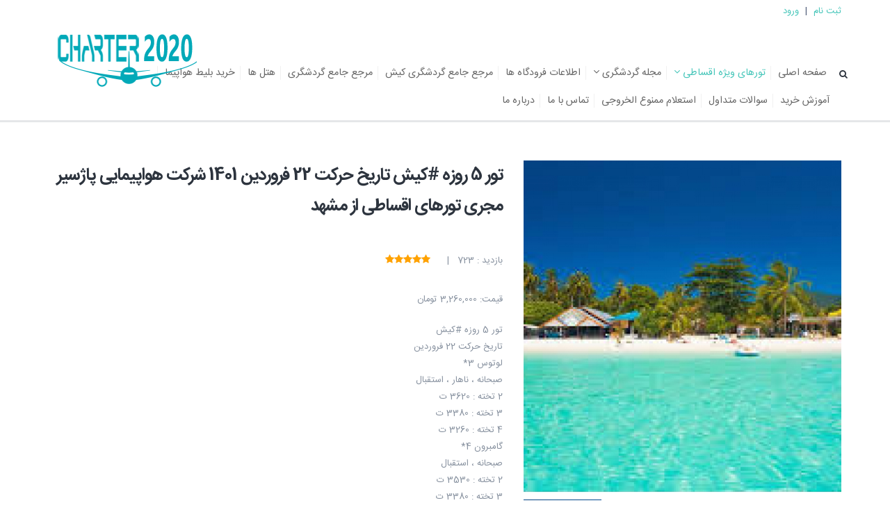

--- FILE ---
content_type: text/html; charset=UTF-8
request_url: https://charter2020.com/%D8%AA%D9%88%D8%B1-5-%D8%B1%D9%88%D8%B2%D9%87-%DA%A9%DB%8C%D8%B4-%D8%AA%D8%A7%D8%B1%DB%8C%D8%AE-%D8%AD%D8%B1%DA%A9%D8%AA-22-%D9%81%D8%B1%D9%88%D8%B1%D8%AF%DB%8C%D9%86-1401-%D8%B4%D8%B1%DA%A9%D8%AA-%D9%87%D9%88%D8%A7%D9%BE%DB%8C%D9%85%D8%A7%DB%8C%DB%8C-%D9%BE%D8%A7%DA%98%D8%B3%DB%8C%D8%B1-%D9%85%D8%AC%D8%B1%DB%8C-%D8%AA%D9%88%D8%B1%D9%87%D8%A7%DB%8C-%D8%A7%D9%82%D8%B3%D8%A7%D8%B7%DB%8C-%D8%A7%D8%B2-%D9%85%D8%B4%D9%87%D8%AF
body_size: 10667
content:
 <!DOCTYPE html> <html lang="fa"> <head> <style> :root { --font-fa: 'IRANSans-web',"tahoma"; --font-ar: 'Baloo Bhaijaan','Lalezar','Cairo','Lemonada','cursive'; --font-main: var(--font-fa); } </style> <!-- Basic --> <meta charset="UTF-8"> <title>تور 5 روزه #کیش تاریخ حرکت 22 فروردین 1401 شرکت هواپیمایی پاژسیر مجری تورهای اقساطی از مشهد</title> <link rel="canonical" href="https://charter2020.com/تور-5-روزه-کیش-تاریخ-حرکت-22-فروردین-1401-شرکت-هواپیمایی-پاژسیر-مجری-تورهای-اقساطی-از-مشهد" /> <meta name="description" content=""/> <meta name="keywords" content="تور از مشهد,آژانس هواپیمایی پاژسیر ادرس چهارراه لشکر,بهترین آژانس هوایی مشهد پاژسیر,تلفن تماس:05131810,توربااقساط بلند مدت,تور قسطی از مشهد,تور اقساطی از مشهد,تور کیش اقساط دلخواه از مشهد,تور کیش قسطی از مشهد,تور کیش لحظه اخری از مشهد,پاژسیر,تورهای اقساطی"/> <!-- Mobile Metas --> <meta name="viewport" content="width=device-width, initial-scale=1.0"> <meta name="image" content="https://charter2020.com/store/files/products/32230-pic.jpg?v=?v=1649582779"> <!-- Schema.org for Google --> <meta itemprop="name" content="تور 5 روزه #کیش تاریخ حرکت 22 فروردین 1401 شرکت هواپیمایی پاژسیر مجری تورهای اقساطی از مشهدآژانس هواپیمایی پاژسیر مشهد . مجری تورهای اقساطی ( قسطی ) از مشهد اقساط دلخواه. تور از مشهد , تور از تهران , تور کیش از مشهد , تور قشم از مشهد , تور آ"> <meta itemprop="description" content=""> <meta itemprop="image" content="https://charter2020.com/store/files/products/32230-pic.jpg?v=?v=1649582779"> <!-- Open Graph general (Facebook, Pinterest & Google+) --> <meta property="og:title" content="تور 5 روزه #کیش تاریخ حرکت 22 فروردین 1401 شرکت هواپیمایی پاژسیر مجری تورهای اقساطی از مشهدآژانس هواپیمایی پاژسیر مشهد . مجری تورهای اقساطی ( قسطی ) از مشهد اقساط دلخواه. تور از مشهد , تور از تهران , تور کیش از مشهد , تور قشم از مشهد , تور آ" /> <meta property="og:type" content="website"/> <meta property="og:url" content="https://charter2020.com/تور-5-روزه-کیش-تاریخ-حرکت-22-فروردین-1401-شرکت-هواپیمایی-پاژسیر-مجری-تورهای-اقساطی-از-مشهد"> <meta property="og:image" content="https://charter2020.com/store/files/products/32230-pic.jpg?v=?v=1649582779"/> <meta property="og:description" content="" /> <!-- Favicon --> <link rel="shortcut icon" href="https://charter2020.com/store/files/static/865-fav.png" sizes="32x32" /> <link rel="icon" href="https://charter2020.com/store/files/static/865-fav.png" sizes="192x192" /> <link rel="apple-touch-icon-precomposed" href="https://charter2020.com/store/files/static/865-fav.png" /> <meta name="msapplication-TileImage" content="https://charter2020.com/store/files/static/865-fav.png" /> <!-- vendors CSS --> <link rel="stylesheet" href="https://charter2020.com/public/vendors/bootstrap/bootstrap-rtl.css"> <link rel="stylesheet" href="https://charter2020.com/public/vendors/fontawesome/css/font-awesome.css"> <!-- <link rel="stylesheet" type="text/css" href="https://charter2020.com/skin/v1/fonts/iran-sans/font-sans.css"> --> <link rel="stylesheet" type="text/css" href="https://charter2020.com/skin/v1/css/rtl/fonts.css"> <link rel="stylesheet" href="https://charter2020.com/public/vendors/rs-plugin/css/settings.css"> <!-- <link rel="stylesheet" href="https://charter2020.com/public/vendors/owlcarousel/owl.carousel.css">--> <!-- <link rel="stylesheet" href="https://charter2020.com/public/vendors/owlcarousel/owl.theme.css">--> <link rel="stylesheet" href="https://charter2020.com/public/vendors/magnific-popup/magnific-popup.css"> <!-- Theme CSS --> <link rel="stylesheet" href="https://charter2020.com/skin/v1/css/rtl/theme.css"> <link rel="stylesheet" href="https://charter2020.com/skin/v1/css/rtl/theme-elements.css"> <link rel="stylesheet" href="https://charter2020.com/skin/v1/css/rtl/theme-blog.css"> <link rel="stylesheet" href="https://charter2020.com/skin/v1/css/rtl/theme-shop.css"> <link rel="stylesheet" href="https://charter2020.com/skin/v1/css/rtl/theme-animate.css"> <!-- Ion.RangeSlider --> <!-- <link href="https://charter2020.com/public/vendors/ion.rangeSlider/css/ion.rangeSlider.css" rel="stylesheet">--> <!-- <link href="https://charter2020.com/public/vendors/ion.rangeSlider/css/ion.rangeSlider.skinFlat.css" rel="stylesheet">--> <!-- Skin CSS --> <link rel="stylesheet" href="https://charter2020.com/skin/v1/css/skins/green.css"> <!-- Theme Custom CSS --> <link rel="stylesheet" href="https://charter2020.com/skin/v1/css/rtl/custom.css?v=1.6"> <link href="https://charter2020.com/public/css/public.css" rel="stylesheet"> <link href="https://charter2020.com/skin/v1/css/rtl/products.css" rel="stylesheet" type="text/css" media="screen"/> <style type="text/css"> </style> <!-- Head Libs --> <script src="https://charter2020.com/public/vendors/modernizr/modernizr.js"></script> <script type="text/javascript"> var _dir="rtl"; var compare_products=''; var compare_group_id='0'; var _skin_public='https://charter2020.com/public/'; var _skin_template='https://charter2020.com/skin/v1/'; var _seo_uri='https://charter2020.com/'; var _lang='fa'; var rateaction='https://charter2020.com/products/rate/رتبه.html'; var _dir='rtl'; var rateaction='https://charter2020.com/products/rate/رتبه.html'; </script> <!--[if IE]> <link rel="stylesheet" href="https://charter2020.com/skin/v1/css/ie.css"> <![endif]--> <!--[if lte IE 8]> <script src="https://charter2020.com/public/vendors/respond/respond.js"></script> <script src="https://charter2020.com/public/vendors/excanvas/excanvas.js"></script> <![endif]--> </head> <body class=""> <div class="body"> <header id="header"> <div> <div class="container"> <nav> <ul class="list-inline"> <li> <a href="https://charter2020.com/signup/ثبت نام.html">ثبت نام</a> </li> | <li> <a rel="nofollow" href="https://charter2020.com/login/ورود.html?id=865">ورود</a> </li> </ul> </nav> </div> </div> <div class="container"> <h2 class="logo"> <a href="https://charter2020.com/" title="آژانس هواپیمایی پاژسیر مشهد . مجری تورهای اقساطی ( قسطی ) از مشهد اقساط دلخواه. تور از مشهد , تور از تهران , تور کیش از مشهد , تور قشم از مشهد , تور آ"> <img alt="" title="" width="200" height="82" data-sticky-width="134" data-sticky-height="55" src="https://charter2020.com/store/files/static/865-logo.png?v=1528007384"> </a> </h2> <button class="btn btn-responsive-nav btn-inverse" data-toggle="collapse" data-target=".nav-main-collapse"> <i class="fa fa-bars"></i> </button> </div> <div class="navbar-collapse nav-main-collapse collapse"> <div class="container"> <div class="search" id="headerSearch"> <a href="#" id="headerSearchOpen"><i class="fa fa-search"></i></a> <div class="search-input"> <form id="headerSearchForm" action="https://charter2020.com/search/جستجو.html" method="get"> <div class="input-group"> <input type="text" class="form-control search" name="word" id="word" placeholder="جستجو ..." required> <span class="input-group-btn"> <button class="btn btn-primary" type="button"><i class="fa fa-search"></i></button> </span> </div> </form> </div> </div> <nav class="nav-main mega-menu"> <ul class="nav nav-pills nav-main" id="mainMenu"> <li class=""><a href="https://charter2020.com/">صفحه اصلی</a></li> <li class="active dropdown"> <a href="https://charter2020.com/products/" class="dropdown-toggle">تورهای ویژه اقساطی <i class="fa fa-angle-down"></i> </a> <ul class="dropdown-menu"> <li><a href="https://charter2020.com/شرایط-فروش-تورهای-اقساطی">شرایط فروش تورهای اقساطی</a></li> <li><a href="https://charter2020.com/تورهای-یک-روزه">تورهای یک روزه</a></li> <li><a href="https://charter2020.com/products/prm/1/2029/">تور داخلی</a></li> <li><a href="https://charter2020.com/products/prm/1/2030/">تور خارجی</a></li> <li><a href="https://charter2020.com/products/prm/1/2040/">تور زیارتی</a></li> </ul> </li> <li class=" dropdown"> <a href="https://charter2020.com/blog/" class="dropdown-toggle">مجله گردشگری <i class="fa fa-angle-down"></i></a> <ul class="dropdown-menu"> <li><a href="https://charter2020.com/هتل-ها">هتل ها</a></li> <li><a href="https://charter2020.com/blog/prm/1/904/">اطلاعات فرودگاه ها</a></li> <li><a href="https://charter2020.com/اطلاعات-گردشگری-قطار">اطلاعات گردشگری قطار</a></li> <li><a href="https://charter2020.com/blog/prm/1/1058/">تور داخلی</a></li> <li><a href="https://charter2020.com/تور-خارجی">تور خارجی</a></li> <li><a href="https://charter2020.com/blog/prm/1/1131/">جاذبه های گردشگری داخلی</a></li> <li><a href="https://charter2020.com/blog/prm/1/1132/">جاذبه های گردشگری خارجی</a></li> <li><a href="https://charter2020.com/blog/prm/1/1133/">جاذبه های گردشگری زیارتی</a></li> </ul> </li> <li class=""><a href="https://charter2020.com/partners/">اطلاعات فرودگاه ها</a></li> <li><a href="https://charter2020.com/kish">مرجع جامع گردشگری کیش</a></li> <li><a href="https://charter2020.com/travel">مرجع جامع گردشگری</a></li> <li><a target="_blank" href="http://charter2020.com/fa/freepage/page/prm/1091/هتل ها.html">هتل ها</a></li> <li><a target="_blank" href="http://charter2020.ir/">خرید بلیط هواپیما</a></li> <li><a target="_blank" href="http://charter2020.com/store/fa/freepage/page/prm/702/آموزش خرید بلیط هواپیما.html">آموزش خرید</a></li> <li><a target="_blank" href="http://charter2020.com/store/fa/freepage/page/prm/701/سوالات متداول.html">سوالات متداول</a></li> <li><a target="_blank" href="http://exitban.ssaa.ir">استعلام ممنوع الخروجی</a></li> <li class=""><a href="https://charter2020.com/تماس-با-ما">تماس با ما</a></li> <li class=""><a href="https://charter2020.com/about/">درباره ما</a></li> </ul> </nav> </div> </div> </header> <div role="main" class="main"> <div class="shop"> <div class="container"> <div class="row"> <div class="col-md-12"> <div class="row"> <div class="col-sm-5"> <div class="imgs-area"> <img id="zoom_03" class="img-responsive responsively-lazy" src="https://charter2020.com/store/files/products/32230-pic.jpg?v=1649582779" data-zoom-image="https://charter2020.com/store/files/products/32230-pic.jpg?v=1649582779" alt="" srcset="[data-uri]"> <div id="gallery_01" dir="ltr"> <div class="p-c"> <a href="#" data-image="https://charter2020.com/store/files/products/32230-pic.jpg?v=1649582779" data-zoom-image="https://charter2020.com/store/files/products/32230-pic.jpg?v=1649582779"> <img class="zoom_03 responsively-lazy" src="https://charter2020.com/store/files/products/32230-pic.jpg?v=1649582779" alt="تور 5 روزه #کیش تاریخ حرکت 22 فروردین 1401 شرکت هواپیمایی پاژسیر مجری تورهای اقساطی از مشهد" srcset="[data-uri]"> </a> </div> </div> </div> </div> <div class="col-sm-7"> <div class="product-details-content"> <h1><strong>تور 5 روزه #کیش تاریخ حرکت 22 فروردین 1401 شرکت هواپیمایی پاژسیر مجری تورهای اقساطی از مشهد</strong></h1> <p><span class="hits"> بازدید : 723&nbsp;&nbsp; |&nbsp;&nbsp; </span> &nbsp;&nbsp;&nbsp; <span class="rating" id="rating" style="display: inline-block;" > <a href="#" rel="nofollow" data-id="32230/1" data-toggle="tooltip" data-placement="top" data-original-title="رأی دهید" aria-label="رأی دهید 5/1" ><i class="fa fa-star"></i></a><a href="#" rel="nofollow" data-id="32230/2" data-toggle="tooltip" data-placement="top" data-original-title="رأی دهید" aria-label="رأی دهید 5/2" ><i class="fa fa-star"></i></a><a href="#" rel="nofollow" data-id="32230/3" data-toggle="tooltip" data-placement="top" data-original-title="رأی دهید" aria-label="رأی دهید 5/3" ><i class="fa fa-star"></i></a><a href="#" rel="nofollow" data-id="32230/4" data-toggle="tooltip" data-placement="top" data-original-title="رأی دهید" aria-label="رأی دهید 5/4" ><i class="fa fa-star"></i></a><a href="#" rel="nofollow" data-id="32230/5" data-toggle="tooltip" data-placement="top" data-original-title="رأی دهید" aria-label="رأی دهید 5/5" ><i class="fa fa-star"></i></a> </span></p> <p> <span class="price"> قیمت: <span class="price"> <span class="amount">3,260,000 تومان</span> </span> </span> </p> <p>تور 5 روزه #کیش<br /> تاریخ حرکت 22 فروردین<br /> لوتوس 3*<br /> صبحانه ، ناهار ، استقبال<br /> 2 تخته : 3620 ت<br /> 3 تخته : 3380 ت<br /> 4 تخته : 3260 ت<br /> گامبرون 4*<br /> صبحانه ، استقبال<br /> 2 تخته : 3530 ت<br /> 3 تخته : 3380 ت<br /> 4 تخته : 3260 ت<br /> بین المللی 5*<br /> صبحانه ، استقبال<br /> 2 تخته : 4200 ت<br /> 3 تخته : 3800 ت<br /> بیمه مسافرتی #رایگان<br /> گشت جزیره #رایگان<br /> سینما 7 بعدی#رایگان<br /> ورودی سافاری#رایگان<br /> ورودی شهر بازی هایلند#رایگان<br /> کلیه مراکز تفریحی و بازارهای جزیره کیش فعال می باشد<br /> <br /> تلفن: 09156010043 خانم دهقان<br /> <br /> تلفن: 05131810 @Pazhseir</p> <p></p> <ul class="social-icons list-inline"> <li> اشتراک گذاری : </li> <li><a rel="nofollow" href="https://www.facebook.com/sharer/sharer.php?u=https://charter2020.com/تور-5-روزه-کیش-تاریخ-حرکت-22-فروردین-1401-شرکت-هواپیمایی-پاژسیر-مجری-تورهای-اقساطی-از-مشهد" class="facebook"><i class="fa fa-facebook"></i></a></li> <li><a rel="nofollow" href="https://twitter.com/share?url=https://charter2020.com/تور-5-روزه-کیش-تاریخ-حرکت-22-فروردین-1401-شرکت-هواپیمایی-پاژسیر-مجری-تورهای-اقساطی-از-مشهد" class="twitter"><i class="fa fa-twitter"></i></a></li> <li><a rel="nofollow" href="https://pinterest.com/pin/create/button/?url=https://charter2020.com/تور-5-روزه-کیش-تاریخ-حرکت-22-فروردین-1401-شرکت-هواپیمایی-پاژسیر-مجری-تورهای-اقساطی-از-مشهد" class="pinterest"><i class="fa fa-pinterest"></i></a></li> <li><a rel="nofollow" href="https://telegram.me/share/url?url=https://charter2020.com/تور-5-روزه-کیش-تاریخ-حرکت-22-فروردین-1401-شرکت-هواپیمایی-پاژسیر-مجری-تورهای-اقساطی-از-مشهد" class="telegram"><i class="fa fa-paper-plane"></i></a></li> <li><a rel="nofollow" href="https://www.linkedin.com/shareArticle?mini=true&url=https://charter2020.com/تور-5-روزه-کیش-تاریخ-حرکت-22-فروردین-1401-شرکت-هواپیمایی-پاژسیر-مجری-تورهای-اقساطی-از-مشهد" class="linkedin"><i class="fa fa-linkedin"></i></a></li> </ul> </div> </div> </div> <div class="row"> <div class="col-md-12"> <div class="tabs tabs-product"> <ul class="nav nav-tabs nav-justified" id="myTabs" role="tablist"> <li role="presentation" class="active" ><a href="#description" id="description-tab" role="tab" data-toggle="tab" aria-controls="description" aria-expanded="false">توضیحات بیشتر</a></li> <li role="presentation" ><a href="#profile" role="tab" id="profile-tab" data-toggle="tab" aria-controls="profile" aria-expanded="true">نظرات کاربران</a></li> <li role="presentation" ><a href="#tags" role="tab" id="tags-tab" data-toggle="tab" aria-controls="tags" aria-expanded="true">برچسب ها</a></li> </ul> <div class="tab-content"> <div class="tab-pane fade active in" role="tabpanel" id="description" aria-labelledby="description-tab"> <p><p><span style="font-size: 14pt; color: #0000ff;"><strong>&#1578;&#1608;&#1585; &#1705;&#1740;&#1588;&nbsp;</strong></span></p> <p>&#1705;&#1588;&#1578;&#1740; &#1740;&#1608;&#1606;&#1575;&#1606;&#1740; &#1740;&#1705;&#1740; &#1575;&#1586; &#1580;&#1575;&#1584;&#1576;&#1607;&zwnj;&#1607;&#1575;&#1740; &#1711;&#1585;&#1583;&#1588;&#1711;&#1585;&#1740; &#1580;&#1586;&#1740;&#1585;&#1607; &#1705;&#1740;&#1588; &#1575;&#1587;&#1578;.&#1575;&#1740;&#1606; &#1705;&#1588;&#1578;&#1740; &#1583;&#1585; &#1780; &#1605;&#1585;&#1583;&#1575;&#1583; &#1777;&#1779;&#1780;&#1781; &#1583;&#1585; &#1606;&#1586;&#1583;&#1740;&#1705;&#1740; &#1585;&#1608;&#1587;&#1578;&#1575;&#1740; &laquo;&#1576;&#1575;&#1594;&#1608;&raquo; &#1576;&#1607; &#1711;&#1616;&#1604; &#1606;&#1588;&#1587;&#1578;. &#1575;&#1740;&#1606; &#1705;&#1588;&#1578;&#1740; &#1583;&#1585; &#1587;&#1575;&#1604; &#1777;&#1779;&#1778;&#1778; &#1578;&#1608;&#1587;&#1591; &#1588;&#1585;&#1705;&#1578; &#1608;&#1740;&#1604;&#1740;&#1575;&#1605; &#1607;&#1605;&#1740;&#1604;&#1578;&#1608;&#1606; &#1583;&#1585; &#1711;&#1604;&#1575;&#1587;&#1705;&#1608; &#1587;&#1575;&#1582;&#1578;&#1607; &#1588;&#1583;. &#1608;&#1586;&#1606; &#1705;&#1588;&#1578;&#1740; &#1583;&#1585; &#1607;&#1606;&#1711;&#1575;&#1605; &#1587;&#1575;&#1582;&#1578; &#1783;&#1776;&#1782;&#1777; &#1578;&#1606; &#1608; &#1591;&#1608;&#1604; &#1570;&#1606; &#1777;&#1779;&#1782; &#1605;&#1578;&#1585; &#1576;&#1608;&#1583;&#1607;&zwnj;&#1575;&#1587;&#1578;.</p> <p><img class=" responsively-lazy img-responsive" style="display: block; margin-left: auto; margin-right: auto;" src="https://charter2020.com/files/static/kyaz5b31zvv5vz.jpg" alt="" width="500" height="280" srcset="[data-uri]" data-srcset="https://charter2020.com/files/static_webp/kyaz5b31zvv5vz.webp"></p> <p>&#1575;&#1740;&#1606; &#1705;&#1588;&#1578;&#1740; &#1576;&#1740;&#1606; &#1605;&#1575;&#1604;&#1705;&#1575;&#1606; &#1575;&#1606;&#1711;&#1604;&#1740;&#1587;&#1740; &#1608; &#1575;&#1740;&#1585;&#1575;&#1606;&#1740; &#1605;&#1582;&#1578;&#1604;&#1601;&#1740; &#1583;&#1587;&#1578; &#1576;&#1607; &#1583;&#1587;&#1578; &#1588;&#1583;&#1607; &#1576;&#1608;&#1583; &#1608; &#1570;&#1582;&#1585;&#1740;&#1606; &#1605;&#1575;&#1604;&#1705; &#1570;&#1606; &#1740;&#1705; &#1740;&#1608;&#1606;&#1575;&#1606;&#1740; &#1576;&#1608;&#1583;. &#1606;&#1575;&#1605;&zwnj;&#1607;&#1575;&#1740; &#1705;&#1588;&#1578;&#1740; &#1576;&#1607; &#1578;&#1585;&#1578;&#1740;&#1576; &laquo;&#1575;&#1605;&#1662;&#1575;&#1740;&#1585; &#1578;&#1585;&#1608;&#1605;&#1662;&#1578;&raquo;&#1548; &laquo;&#1606;&#1670;&#1585;&#1575;&#1604;&#1740;&#1587;&#1578;&raquo;&#1548; &laquo;&#1705;&#1608;&#1585;&#1608;&#1588; &#1662;&#1575;&#1585;&#1587;&#1740;&raquo;&#1548; &laquo;&#1607;&#1605;&#1583;&#1575;&#1606;&raquo; &#1608; &#1583;&#1585; &#1607;&#1606;&#1711;&#1575;&#1605; &#1576;&#1607; &#1711;&#1604; &#1606;&#1588;&#1587;&#1578;&#1606; &laquo;&#1705;&#1608;&#1604;&#1575; &#1575;&#1601;&raquo; &#1576;&#1608;&#1583;&#1607;&zwnj;&#1575;&#1587;&#1578;. &#1593;&#1604;&#1578; &#1576;&#1607; &#1711;&#1604; &#1606;&#1588;&#1587;&#1578;&#1606; &#1705;&#1588;&#1578;&#1740; &#1607;&#1605;&#1670;&#1606;&#1575;&#1606; &#1583;&#1585; &#1662;&#1585;&#1583;&#1607;&zwnj;&#1575;&#1740; &#1575;&#1586; &#1575;&#1576;&#1607;&#1575;&#1605; &#1575;&#1587;&#1578;. &#1581;&#1602; &#1576;&#1740;&#1605;&#1607; &#1586;&#1740;&#1575;&#1583; &#1705;&#1588;&#1578;&#1740; &#1606;&#1586;&#1583; &#1588;&#1585;&#1705;&#1578; &#1604;&#1608;&#1740;&#1583;&#1586; &#1575;&#1606;&#1711;&#1604;&#1587;&#1578;&#1575;&#1606; &#1588;&#1575;&#1574;&#1576;&#1607;&zwnj;&#1607;&#1575;&#1740;&#1740; &#1585;&#1575; &#1575;&#1740;&#1580;&#1575;&#1583; &#1606;&#1605;&#1608;&#1583;&#1607;&zwnj;&#1575;&#1587;&#1578;.</p> <p>&nbsp;<img class=" responsively-lazy img-responsive" style="display: block; margin-left: auto; margin-right: auto;" src="https://charter2020.com/files/static/pxtdaivpd6fl9a.jpg" alt="" width="500" height="500" srcset="[data-uri]" data-srcset="https://charter2020.com/files/static_webp/pxtdaivpd6fl9a-400.webp 400w,https://charter2020.com/files/static_webp/pxtdaivpd6fl9a-600.webp 600w,https://charter2020.com/files/static_webp/pxtdaivpd6fl9a-1000.webp 1000w,https://charter2020.com/files/static_webp/pxtdaivpd6fl9a.webp"></p> <p>&nbsp;</p> <p><a class="external" href="https://charter2020.com/fa/products/prm/1/2222/%D8%AA%D9%88%D8%B1-%DA%A9%DB%8C%D8%B4.thml"><img class=" responsively-lazy img-responsive" src="https://charter2020.com/files/static/sy5l961ppb75ff.png" alt="" width="300" height="133" srcset="[data-uri]" data-srcset="https://charter2020.com/files/static_webp/sy5l961ppb75ff.webp"></a></p> <p><a class="external" href="https://charter2020.com/fa/blog/prm/1/1146/%DA%A9%DB%8C%D8%B4.thml"><img class=" responsively-lazy img-responsive" src="https://charter2020.com/files/static/6c41jqyreg2chp.png" alt="" width="300" height="133" srcset="[data-uri]" data-srcset="https://charter2020.com/files/static_webp/6c41jqyreg2chp.webp"></a></p> <p>&nbsp;</p> <p>&nbsp;</p></p> </div> <div class="tab-pane fade " role="tabpanel" id="profile" aria-labelledby="profile-tab"> <div class="review-lower"> <form action="https://charter2020.com/products/comment/ارسال نظر.html" method="post" id="comment_form" class="sendAjax"> <span class="alret"></span> <input type="hidden" name="token" value="2eeba90f5b07220d54448e7ded035701"/> <input type="hidden" name="proId" value="32230"/> <input type="hidden" name="cId" value="865"/> <input type="hidden" name="commentTitle" value="نظرات کاربران"/> <input type="hidden" name="productTitle" value="تور 5 روزه #کیش تاریخ حرکت 22 فروردین 1401 شرکت هواپیمایی پاژسیر مجری تورهای اقساطی از مشهد"/> <div class="row"> <div class="form-group"> <div class="col-md-6"> <label for="com_name">* نام</label> <input class="form-control" type="text" name="com_name" id="com_name" value=""> </div> <div class="col-md-6"> <label for="com_email"> پست الکترونیک </label> <input type="email" class="form-control" name="com_email" id="com_email" value=""> </div> </div> </div> <div class="row"> <div class="form-group"> <div class="col-md-6"> <label for="com_cell"> تلفن همراه</label> <input class="form-control" type="text" name="com_cell" id="com_cell" value=""> </div> </div> </div> <div class="row"> <div class="form-group"> <div class="col-md-6"> <label for="captcha"> * سوال امنیتی : </label> <label for="captcha" id="captcha_pic"> <img width='150px' height='50px' alt='captcha' src='[data-uri]' /> </label> </div> <div class="col-md-6"> <input type="text" name="captcha" id="captcha" autocomplete="off" class="form-control" placeholder="پاسخ ( به عدد )"> </div> </div> </div> <div class="row"> <div class="form-group"> <div class="col-md-12"> <label for="com_message"> * لطفا نظر خود را بنویسید</label> <textarea class="form-control" rows="10" name="com_message" id="com_message"></textarea> </div> </div> </div> <div class="row"> <div class="col-md-12"> <input value="ارسال نظر" class="btn btn-primary" data-loading-text="<i class='fa fa-spinner fa-spin '></i> ارسال نظر" type="submit"> </div> </div> </form> </div> </div> <div class="tab-pane fade " role="tabpanel" id="tags" aria-labelledby="tags-tab"> <a href="https://charter2020.com/products/جستجو.html?tag=تور از مشهد">تور از مشهد</a> | <a href="https://charter2020.com/products/جستجو.html?tag=آژانس هواپیمایی پاژسیر ادرس چهارراه لشکر">آژانس هواپیمایی پاژسیر ادرس چهارراه لشکر</a> | <a href="https://charter2020.com/products/جستجو.html?tag=بهترین آژانس هوایی مشهد پاژسیر">بهترین آژانس هوایی مشهد پاژسیر</a> | <a href="https://charter2020.com/products/جستجو.html?tag=تلفن تماس:05131810">تلفن تماس:05131810</a> | <a href="https://charter2020.com/products/جستجو.html?tag=توربااقساط بلند مدت">توربااقساط بلند مدت</a> | <a href="https://charter2020.com/products/جستجو.html?tag=تور قسطی از مشهد">تور قسطی از مشهد</a> | <a href="https://charter2020.com/products/جستجو.html?tag=تور اقساطی از مشهد">تور اقساطی از مشهد</a> | <a href="https://charter2020.com/products/جستجو.html?tag=تور کیش اقساط دلخواه از مشهد">تور کیش اقساط دلخواه از مشهد</a> | <a href="https://charter2020.com/products/جستجو.html?tag=تور کیش قسطی از مشهد">تور کیش قسطی از مشهد</a> | <a href="https://charter2020.com/products/جستجو.html?tag=تور کیش لحظه اخری از مشهد">تور کیش لحظه اخری از مشهد</a> | <a href="https://charter2020.com/products/جستجو.html?tag=پاژسیر">پاژسیر</a> | <a href="https://charter2020.com/products/جستجو.html?tag=تورهای اقساطی">تورهای اقساطی</a> </div> </div> </div> </div> </div> </div> </div> </div> </div> </div> <footer id="footer"> <div class="container"> <div class="row"> <div class="col-sm-4"> <h3>تماس با ما</h3> <div class="contact-details"> <ul class="contact"> <li><p><i class="fa fa-user"></i> <strong>مدیریت :</strong> شیرزاد </p></li> <li><p><i class="fa fa-map-marker"></i> <strong>آدرس :</strong> مشهد - چهاراه لشکر به طرف میدان ده دی رو به روی بانک ٱینده شرکت هواپیمایی پاژسیر </p></li> <li><p><i class="fa fa-mobile"></i> <strong>تلفن همراه :</strong> <a href="tel:09153596717">09153596717</a> </p></li> <li><p><i class="fa fa-phone"></i> <strong>تلفن ثابت : </strong> <a href="tel:05131810">05131810</a> </p></li> <li><p><i class="fa fa-envelope"></i> <strong>پست الکترونیک : </strong>pazhseir.travel[at]gmail.com</p></li> <li><p><i class="fa fa-link"></i> <strong>وب : </strong> <a target="_blank" href="https://charter2020.com">charter2020.com</a> </p></li> </ul> </div> <p>&nbsp;</p> </div> <div class="col-sm-4"> <h3>نقشه سایت</h3> <ul class="nav nav-list primary push-bottom"> <li> <a rel="nofollow" href="https://charter2020.com/software/">دانلود اپلیکیشن اندروید</a></li> <li> <a href="https://charter2020.com/products/تورهای ویژه اقساطی.html">تورهای ویژه اقساطی</a></li> <li> <a href="https://charter2020.com/gallery/گالری تصاویر.html">گالری تصاویر</a></li> <li> <a href="https://charter2020.com/blog/مجله گردشگری.html">مجله گردشگری</a></li> <li> <a href="https://charter2020.com/about/درباره ما.html">درباره ما</a></li> <li> <a href="https://charter2020.com/partners/اطلاعات فرودگاه ها.html">اطلاعات فرودگاه ها</a></li> <li> <a href="https://charter2020.com/contact/تماس با ما.html">تماس با ما</a></li> <li> <a rel="nofollow" href="https://charter2020.com/login/ورود.html?id=865">ورود</a></li> </ul> </div> <div class="col-sm-4"> <h3>نظر سنجی</h3> <span class="text-center" id="poll_aret"></span> <div id="poll-content"> <form id="formPoll" action="https://charter2020.com/fa/index/poll/865" method="POST"> <input value="2eeba90f5b07220d54448e7ded035701" name="pollToken" type="hidden"> <input value="865" name="id" type="hidden"> <div class="form-group"> <label>نظر شما درباره محتوای سایت چارتر 2020 چیست؟</label> </div> <div class="form-group"><div class="radio"> <label> <input value="153" name="poll" type="radio"> عالی </label> </div><div class="radio"> <label> <input value="154" name="poll" type="radio"> خوب </label> </div><div class="radio"> <label> <input value="155" name="poll" type="radio"> متوسط </label> </div><div class="radio"> <label> <input value="156" name="poll" type="radio"> ضعیف </label> </div> </div> <button type="submit" class="btn btn-default pull-left button-theme" id="load" data-loading-text="<i class='fa fa-spinner fa-spin'></i> ارسال">ارسال</button> </form> <script> var showResult=false; </script> </div> </div> </div> </div> <hr/> <div class="footer-links"> <div class="container"> <div class="row"> <ul> <li class="col-md-3"><a href="http://charter2020.ir/Ticket.html?t=YTo1OntzOjQ6ImRhdGUiO3M6MTA6IjIwMTgtMDYtMzAiO3M6NDoiZnJvbSI7czo1OiIxMDAwMSI7czoyOiJ0byI7czo1OiIxMDAwMCI7czozOiJzZWMiO2k6MTUzMDM0NjM4NDtzOjY6InNlY2tleSI7aTo4Mjk5Mjt9" target="_blank" title="خرید بلیط چارتر مشهد به تهران">خرید بلیط چارتر مشهد به تهران</a></li> <li class="col-md-3"><a href="http://charter2020.ir/Result.html?t=YTo1OntzOjQ6ImRhdGUiO3M6MTA6IjIwMTgtMDYtMTAiO3M6NDoiZnJvbSI7czo1OiIxMDAwMSI7czoyOiJ0byI7czo1OiIxMDAxMiI7czozOiJzZWMiO2k6MTUyODYyMjA2MDtzOjY6InNlY2tleSI7aToyNjc4MDt9" target="_blank" title="خرید بلیط چارتر مشهد به قشم">خرید بلیط چارتر مشهد به قشم</a></li> <li class="col-md-3"><a href="http://charter2020.ir/Result.html?t=YTo1OntzOjQ6ImRhdGUiO3M6MTA6IjIwMTgtMDYtMTAiO3M6NDoiZnJvbSI7czo1OiIxMDAwMyI7czoyOiJ0byI7czo1OiIxMDAwMCI7czozOiJzZWMiO2k6MTUyODYyMjAzMjtzOjY6InNlY2tleSI7aToyNjQxNjt9" target="_blank" title="خرید بلیط چارتر کیش به تهران">خرید بلیط چارتر کیش به تهران</a></li> <li class="col-md-3"><a href="http://charter2020.ir/Result.html?t=YTo1OntzOjQ6ImRhdGUiO3M6MTA6IjIwMTgtMDYtMTAiO3M6NDoiZnJvbSI7czo1OiIxMDAwMyI7czoyOiJ0byI7czo1OiIxMDAwMSI7czozOiJzZWMiO2k6MTUyODYyMjAxMTtzOjY6InNlY2tleSI7aToyNjE0Mzt9" target="_blank" title="خرید بلیط چارتر کیش به مشهد">خرید بلیط چارتر کیش به مشهد</a></li> <li class="col-md-3"><a href="http://charter2020.ir/Result.html?t=YTo2OntzOjQ6ImRhdGUiO3M6MTA6IjIwMTgtMDYtMTAiO3M6NDoiZnJvbSI7czo1OiIxMDAwMyI7czoyOiJ0byI7czo1OiIxMDAwNSI7czozOiJzZWMiO2k6MTUyODYyMTk5MTtzOjY6InNlY2tleSI7aToyNTg4MztzOjQ6InR5cGUiO3M6Mzoic3lzIjt9" target="_blank" title="خرید بلیط چارتر کیش به شیراز">خرید بلیط چارتر کیش به شیراز</a></li> <li class="col-md-3"><a href="http://charter2020.ir/Result.html?t=YTo1OntzOjQ6ImRhdGUiO3M6MTA6IjIwMTgtMDYtMTAiO3M6NDoiZnJvbSI7czo1OiIxMDAwMyI7czoyOiJ0byI7czo1OiIxMDAwMiI7czozOiJzZWMiO2k6MTUyODYyMTYzNjtzOjY6InNlY2tleSI7aToyMTI2ODt9" target="_blank" title="خرید بلیط چارتر کیش به اصفهان">خرید بلیط چارتر کیش به اصفهان</a></li> <li class="col-md-3"><a href="http://charter2020.ir/Result.html?t=YTo1OntzOjQ6ImRhdGUiO3M6MTA6IjIwMTgtMDYtMTAiO3M6NDoiZnJvbSI7czo1OiIxMDAwNCI7czoyOiJ0byI7czo1OiIxMDAwMCI7czozOiJzZWMiO2k6MTUyODYyMTYxMTtzOjY6InNlY2tleSI7aToyMDk0Mzt9" target="_blank" title="خرید بلیط چارتر اهواز به تهران">خرید بلیط چارتر اهواز به تهران</a></li> <li class="col-md-3"><a href="http://charter2020.ir/Result.html?t=YTo1OntzOjQ6ImRhdGUiO3M6MTA6IjIwMTgtMDYtMTAiO3M6NDoiZnJvbSI7czo1OiIxMDAwNCI7czoyOiJ0byI7czo1OiIxMDAwMSI7czozOiJzZWMiO2k6MTUyODYyMTU4ODtzOjY6InNlY2tleSI7aToyMDY0NDt9" target="_blank" title="خرید بلیط چارتر اهواز به مشهد">خرید بلیط چارتر اهواز به مشهد</a></li> <li class="col-md-3"><a href="http://charter2020.ir/Result.html?t=YTo1OntzOjQ6ImRhdGUiO3M6MTA6IjIwMTgtMDYtMTAiO3M6NDoiZnJvbSI7czo1OiIxMDAwNCI7czoyOiJ0byI7czo1OiIxMDAwMyI7czozOiJzZWMiO2k6MTUyODYyMTU2MztzOjY6InNlY2tleSI7aToyMDMxOTt9" target="_blank" title="خرید بلیط چارتر اهواز به کیش">خرید بلیط چارتر اهواز به کیش</a></li> <li class="col-md-3"><a href="http://charter2020.ir/Result.html?t=YTo1OntzOjQ6ImRhdGUiO3M6MTA6IjIwMTgtMDYtMTAiO3M6NDoiZnJvbSI7czo1OiIxMDAwMiI7czoyOiJ0byI7czo1OiIxMDAwMSI7czozOiJzZWMiO2k6MTUyODYyMTUzNztzOjY6InNlY2tleSI7aToxOTk4MTt9" target="_blank" title="خرید بلیط چارتر اصفهان به مشهد">خرید بلیط چارتر اصفهان به مشهد</a></li> <li class="col-md-3"><a href="http://charter2020.ir/Result.html?t=YTo1OntzOjQ6ImRhdGUiO3M6MTA6IjIwMTgtMDYtMTAiO3M6NDoiZnJvbSI7czo1OiIxMDAwMiI7czoyOiJ0byI7czo1OiIxMDAwMCI7czozOiJzZWMiO2k6MTUyODYyMTUxMDtzOjY6InNlY2tleSI7aToxOTYzMDt9" target="_blank" title="خرید بلیط چارتر اصفهان به تهران">خرید بلیط چارتر اصفهان به تهران</a></li> <li class="col-md-3"><a href="http://charter2020.ir/Result.html?t=YTo1OntzOjQ6ImRhdGUiO3M6MTA6IjIwMTgtMDYtMTAiO3M6NDoiZnJvbSI7czo1OiIxMDAwNSI7czoyOiJ0byI7czo1OiIxMDAwMCI7czozOiJzZWMiO2k6MTUyODYxODI4NztzOjY6InNlY2tleSI7aToxMDc3MzE7fQ==" target="_blank" title="خرید بلیط چارتر شیراز به تهران">خرید بلیط چارتر شیراز به تهران</a></li> <li class="col-md-3"><a href="http://charter2020.ir/Result.html?t=YTo1OntzOjQ6ImRhdGUiO3M6MTA6IjIwMTgtMDYtMTAiO3M6NDoiZnJvbSI7czo1OiIxMDAwNSI7czoyOiJ0byI7czo1OiIxMDAwMyI7czozOiJzZWMiO2k6MTUyODYxODI0MztzOjY6InNlY2tleSI7aToxMDcxNTk7fQ==" target="_blank" title="خرید بلیط چارتر شیراز به کیش">خرید بلیط چارتر شیراز به کیش</a></li> <li class="col-md-3"><a href="http://charter2020.ir/Result.html?t=YTo1OntzOjQ6ImRhdGUiO3M6MTA6IjIwMTgtMDYtMTAiO3M6NDoiZnJvbSI7czo1OiIxMDAwNSI7czoyOiJ0byI7czo1OiIxMDAwMSI7czozOiJzZWMiO2k6MTUyODYxODIxOTtzOjY6InNlY2tleSI7aToxMDY4NDc7fQ==" target="_blank" title="خرید بلیط چارتر شیراز به مشهد">خرید بلیط چارتر شیراز به مشهد</a></li> <li class="col-md-3"><a href="http://charter2020.ir/Result.html?t=YTo1OntzOjQ6ImRhdGUiO3M6MTA6IjIwMTgtMDYtMTAiO3M6NDoiZnJvbSI7czo1OiIxMDAxMiI7czoyOiJ0byI7czo1OiIxMDAwMCI7czozOiJzZWMiO2k6MTUyODYxODE4ODtzOjY6InNlY2tleSI7aToxMDY0NDQ7fQ==" target="_blank" title="خرید بلیط چارتر قشم به تهران">خرید بلیط چارتر قشم به تهران</a></li> <li class="col-md-3"><a href="http://charter2020.ir/Result.html?t=YTo1OntzOjQ6ImRhdGUiO3M6MTA6IjIwMTgtMDYtMTAiO3M6NDoiZnJvbSI7czo1OiIxMDAxMiI7czoyOiJ0byI7czo1OiIxMDAwMSI7czozOiJzZWMiO2k6MTUyODYxODE2NDtzOjY6InNlY2tleSI7aToxMDYxMzI7fQ==" target="_blank" title="خرید بلیط چارتر قشم به مشهد">خرید بلیط چارتر قشم به مشهد</a></li> </ul> </div> </div> </div> <div class="footer-copyright"> <div class="container"> <div class="row"> <div class="col-md-6"> <p class="copyright" dir="ltr">© 2018 <strong>charter2020.com</strong> All Rights Reserved.</p> </div> <div class="col-md-6"> <p dir="ltr"><a href="https://pdf.co.ir/طراحی-سایت-شرکتی" target="_blank" >طراحی سایت</a> و بهینه سازی سایت توسط <a href="https://pdf.co.ir/" target="_blank" > شرکت پیشگامان دامنه فناوری</a></p> </div> </div> </div> </div> </footer> </div> <!-- vendors --> <script src="https://charter2020.com/public/vendors/jquery/jquery.js"></script> <script src="https://charter2020.com/public/vendors/jquery.appear/jquery.appear.js"></script> <script src="https://charter2020.com/public/vendors/jquery.easing/jquery.easing.js"></script> <script src="https://charter2020.com/public/vendors/jquery-cookie/jquery-cookie.js"></script> <script src="https://charter2020.com/public/vendors/bootstrap/bootstrap.js"></script> <script src="https://charter2020.com/public/vendors/common/common.js"></script> <script src="https://charter2020.com/public/vendors/rs-plugin/js/jquery.themepunch.tools.min.js"></script> <script src="https://charter2020.com/public/vendors/rs-plugin/js/jquery.themepunch.revolution.min.js"></script> <script src="https://charter2020.com/public/vendors/jquery.validation/jquery.validation.js"></script> <script src="https://charter2020.com/public/vendors/jquery.stellar/jquery.stellar.js"></script> <script src="https://charter2020.com/public/vendors/jquery.easy-pie-chart/jquery.easy-pie-chart.js"></script> <script src="https://charter2020.com/public/vendors/jquery.gmap/jquery.gmap.js"></script> <script src="https://charter2020.com/public/vendors/twitterjs/twitter.js"></script> <script src="https://charter2020.com/public/vendors/isotope/jquery.isotope.js"></script> <!-- <script src="https://charter2020.com/public/vendors/owlcarousel/owl.carousel.js"></script>--> <script src="https://charter2020.com/public/vendors/jflickrfeed/jflickrfeed.js"></script> <script src="https://charter2020.com/public/vendors/magnific-popup/jquery.magnific-popup.js"></script> <!-- Ion.RangeSlider --> <!-- <script src="https://charter2020.com/public/vendors/ion.rangeSlider/js/ion.rangeSlider.min.js"></script> --> <!-- <script src="https://charter2020.com/public/vendors/vide/vide.js"></script>--> <!-- Chart.js --> <script type="text/javascript" src="https://charter2020.com/public/vendors/Chart.js/dist/Chart.min.js"></script> <script src="https://charter2020.com/public/vendors/lazy/responsivelyLazy.min.js"></script> <!-- Theme Base, Components and Settings --> <script src="https://charter2020.com/skin/v1/js/theme-rtl.js"></script> <!-- Specific Page vendors and Views --> <script src="https://charter2020.com/skin/v1/js/views/view.home.js"></script> <script type="text/javascript" src="https://charter2020.com/skin/v1/js/products.js"></script> <!-- Theme Custom --> <script src="https://charter2020.com/skin/v1/js/custom.js?v=13980706"></script> <!-- Theme Initialization Files --> <script src="https://charter2020.com/skin/v1/js/theme.init.js"></script> <script> </script> <script> </script> <script type="application/ld+json"> {"@context":"https:\/\/schema.org\/","@type":"product","name":"\u062a\u0648\u0631 5 \u0631\u0648\u0632\u0647 #\u06a9\u06cc\u0634 \u062a\u0627\u0631\u06cc\u062e \u062d\u0631\u06a9\u062a 22 \u0641\u0631\u0648\u0631\u062f\u06cc\u0646 1401 \u0634\u0631\u06a9\u062a \u0647\u0648\u0627\u067e\u06cc\u0645\u0627\u06cc\u06cc \u067e\u0627\u0698\u0633\u06cc\u0631 \u0645\u062c\u0631\u06cc \u062a\u0648\u0631\u0647\u0627\u06cc \u0627\u0642\u0633\u0627\u0637\u06cc \u0627\u0632 \u0645\u0634\u0647\u062f","description":"\u062a\u0648\u0631 5 \u0631\u0648\u0632\u0647 #\u06a9\u06cc\u0634\r\n\u062a\u0627\u0631\u06cc\u062e \u062d\u0631\u06a9\u062a 22 \u0641\u0631\u0648\u0631\u062f\u06cc\u0646\r\n \u0644\u0648\u062a\u0648\u0633 3*\r\n\u0635\u0628\u062d\u0627\u0646\u0647 \u060c \u0646\u0627\u0647\u0627\u0631 \u060c \u0627\u0633\u062a\u0642\u0628\u0627\u0644\r\n 2 \u062a\u062e\u062a\u0647 : 3620 \u062a\r\n 3 \u062a\u062e\u062a\u0647 : 3380 \u062a\r\n4 \u062a\u062e\u062a\u0647 : 3260 \u062a\r\n\u06af\u0627\u0645\u0628\u0631\u0648\u0646 4*\r\n\u0635\u0628\u062d\u0627\u0646\u0647 \u060c \u0627\u0633\u062a\u0642\u0628\u0627\u0644\r\n 2 \u062a\u062e\u062a\u0647 : 3530 \u062a\r\n 3 \u062a\u062e\u062a\u0647 : 3380 \u062a\r\n4 \u062a\u062e\u062a\u0647 : 3260 \u062a\r\n\u0628\u06cc\u0646 \u0627\u0644\u0645\u0644\u0644\u06cc 5*\r\n\u0635\u0628\u062d\u0627\u0646\u0647 \u060c \u0627\u0633\u062a\u0642\u0628\u0627\u0644\r\n 2 \u062a\u062e\u062a\u0647 : 4200 \u062a\r\n 3 \u062a\u062e\u062a\u0647 : 3800 \u062a\r\n\u0628\u06cc\u0645\u0647 \u0645\u0633\u0627\u0641\u0631\u062a\u06cc #\u0631\u0627\u06cc\u06af\u0627\u0646\r\n\u06af\u0634\u062a \u062c\u0632\u06cc\u0631\u0647 #\u0631\u0627\u06cc\u06af\u0627\u0646\r\n\u0633\u06cc\u0646\u0645\u0627 7 \u0628\u0639\u062f\u06cc#\u0631\u0627\u06cc\u06af\u0627\u0646\r\n\u0648\u0631\u0648\u062f\u06cc \u0633\u0627\u0641\u0627\u0631\u06cc#\u0631\u0627\u06cc\u06af\u0627\u0646\r\n\u0648\u0631\u0648\u062f\u06cc \u0634\u0647\u0631 \u0628\u0627\u0632\u06cc \u0647\u0627\u06cc\u0644\u0646\u062f#\u0631\u0627\u06cc\u06af\u0627\u0646\r\n\u06a9\u0644\u06cc\u0647 \u0645\u0631\u0627\u06a9\u0632 \u062a\u0641\u0631\u06cc\u062d\u06cc \u0648 \u0628\u0627\u0632\u0627\u0631\u0647\u0627\u06cc \u062c\u0632\u06cc\u0631\u0647 \u06a9\u06cc\u0634 \u0641\u0639\u0627\u0644 \u0645\u06cc \u0628\u0627\u0634\u062f\r\n\r\n\u062a\u0644\u0641\u0646: 09156010043 \u062e\u0627\u0646\u0645 \u062f\u0647\u0642\u0627\u0646\r\n\r\n\u062a\u0644\u0641\u0646: 05131810 @Pazhseir","aggregateRating":{"@type":"AggregateRating","ratingValue":5,"bestRating":5,"ratingCount":1}} </script> <script type="text/javascript"> jQuery(document).ready(function() { jQuery('.tp-banner').show().revolution( { dottedOverlay:"none", delay:16000, startwidth:1170, startheight:700, hideThumbs:200, thumbWidth:100, thumbHeight:50, thumbAmount:5, navigationType:"bullet", navigationArrows:"solo", navigationStyle:"preview2", touchenabled:"on", onHoverStop:"on", swipe_velocity: 0.7, swipe_min_touches: 1, swipe_max_touches: 1, drag_block_vertical: false, parallax:"mouse", parallaxBgFreeze:"on", parallaxLevels:[7,4,3,2,5,4,3,2,1,0], keyboardNavigation:"off", navigationHAlign:"center", navigationVAlign:"bottom", navigationHOffset:0, navigationVOffset:20, soloArrowLeftHalign:"left", soloArrowLeftValign:"center", soloArrowLeftHOffset:20, soloArrowLeftVOffset:0, soloArrowRightHalign:"right", soloArrowRightValign:"center", soloArrowRightHOffset:20, soloArrowRightVOffset:0, shadow:0, fullWidth:"on", fullScreen:"off", spinner:"spinner4", stopLoop:"off", stopAfterLoops:-1, stopAtSlide:-1, shuffle:"off", autoHeight:"off", forceFullWidth:"off", hideThumbsOnMobile:"off", hideNavDelayOnMobile:1500, hideBulletsOnMobile:"off", hideArrowsOnMobile:"off", hideThumbsUnderResolution:0, hideSliderAtLimit:0, hideCaptionAtLimit:0, hideAllCaptionAtLilmit:0, startWithSlide:0, videoJsPath:"rs-plugin/videojs/", fullScreenOffsetContainer: "" }); }); //ready </script> </body> </html> <!-- Memory Usage: 14 mb - Time Process: 0.522 -->

--- FILE ---
content_type: text/css
request_url: https://charter2020.com/skin/v1/css/rtl/theme.css
body_size: 6324
content:
/*
Name: 			theme.css
Written by: 	Okler Themes - (http://www.okler.net)
Version: 		2.1.0
*/
body {
	background-color: #ffffff;
	color: #4c5975;
	font-size: 13px;
	line-height: 22px;
	margin: 0;
	padding: 30px 0 0;
}

html.no-page-top body > .body {
	padding-top: 100px;
}

/* Header */
#header {
	background: none repeat scroll 0 0 #fff;
	border-bottom: 3px solid #e5e7e9;
	clear: both;
	padding: 4px 0 8px;
	position: fixed;
	top: 0;
	transition: all 0.2s ease 0s;
	width: 100%;
	z-index: 1001;
}

#header > .container {
	margin-bottom: -35px;
	position: relative;
	display: table;
	max-width: 1170px;
}

#header > .navbar-collapse > .container {
	position: relative;
}

#header .header-top {
	background: #F6F8FB;
	width: 100%;
	z-index: 1002;
	margin: -4px 0 12px;
	min-height: 50px;
	-moz-transition: all 0.2s;
	-o-transition: all 0.2s;
	-webkit-transition: all 0.2s;
	transition: all 0.2s;
}

#header .header-top p {
	float: left;
	font-size: 0.9em;
	line-height: 50px;
	margin: 0;
}

#header .header-top ul.social-icons {
	float: right;
	list-style: none;
	margin: 0 0 0 25px;
	padding: 0;
	position: relative;
	top: 11px;
	right: 11px;
}

#header .header-top ul.social-icons li {
	display: inline-block;
	margin: 0;
	padding: 0;
}

#header .header-top ul.social-icons li a {
	display: inline-block;
	width: 28px;
	color: #2D343E;
	height: 25px;
	text-align: center;
	line-height: 25px;
	font-size: 14px;
	-moz-transition: all 0.2s;
	-o-transition: all 0.2s;
	-webkit-transition: all 0.2s;
	transition: all 0.2s;
}

#header .header-top i.fa {
	margin-left: 6px;
	margin-right: 6px;
	position: relative;
	top: 1px;
}

#header .header-top nav {
	float: right;
}

#header .header-top nav i.fa {
	top: 0;
}

#header .header-top nav ul.nav-top li a, #header .header-top nav ul.nav-top li span {
	color: #999;
	font-size: 0.9em;
	line-height: 30px;
	padding: 0 6px;
}

#header .header-top nav ul.nav-top li a:before {
	display: none;
}

#header .header-top.color nav ul.nav-top li a, #header .header-top.color nav ul.nav-top li span {
	color: #FFF;
}

#header .header-top.color ul.social-icons li a {
	color: #FFF;
}

#header .search {
	float: right;
	position: relative;
}

#header .search a {
	display: block;
	width: 25px;
	height: 25px;
	text-align: center;
	line-height: 25px;
	color: #2D343E;
	position: relative;
	z-index: 9999;
	-webkit-transform: translate3d(0, 0, 0);
}

#header .search .search-input {
	position: absolute;
	right: -12px;
	top: 20px;
	background: #434A54;
	-webkit-border-radius: 6px;
	-moz-border-radius: 6px;
	border-radius: 6px;
	padding: 6px;
	width: 260px;
	z-index: 9998;
	filter: alpha(opacity=0);
	opacity: 0;
	display: none;
	-moz-transition: all 0.2s;
	-o-transition: all 0.2s;
	-webkit-transition: all 0.2s;
	transition: all 0.2s;
}

#header .search .search-input.active {
	top: 40px;
	filter: alpha(opacity=100);
	opacity: 100;
}

#header .search .search-input input {
	border: 0 none;
	border-radius: 0 4px 4px 0;
	height: 45px;
	margin: -1px 0 0;
}

#header .search .search-input .btn {
	padding-top: 12px;
	padding-bottom: 11px;
	margin-top: -1px;
}

#header .search .search-input:after {
	display: block;
	content: " ";
	width: 0;
	height: 0;
	border-left: 10px solid transparent;
	border-right: 10px solid transparent;
	border-bottom: 10px solid #434A54;
	position: absolute;
	top: -8px;
	right: 15px;
}

#header nav {
	float: right;
}

#header nav ul.nav-main {
	margin: -7px 0 8px 10px;
}

#header nav ul.nav-main > li + li {
	margin-right: -4px;
}

#header nav ul.nav-main > li > a:before {
	background: #F1f1f1;
	display: block;
	content: " ";
	width: 1px;
	height: 20px;
	position: absolute;
	left: 0;
	top: 10px;
}

#header nav ul.nav-main li a {
	color: #666666;
	font-size: 1.1em;
	font-style: normal;
	line-height: 20px;
	margin-left: 3px;
	margin-right: 3px;
	padding: 10px 13px;
}

#header nav ul.nav-main li a:hover {
	background-color: transparent;
}

#header nav ul.nav-main li ul a {
	text-transform: none;
	font-weight: normal;
	font-size: 0.9em;
}

#header nav ul.nav-main li.dropdown.open a.dropdown-toggle {
	border-radius: 5px 0 0px 5px;
	background-color: #CCC;
}

#header nav ul.nav-main li.dropdown:hover > a {
	padding-bottom: 11px;
	margin-bottom: -1px;
}

#header nav ul.nav-main li.dropdown:hover > a:after {
	display: block;
	content: " ";
	width: 0;
	height: 0;
	border-left: 10px solid transparent;
	border-right: 10px solid transparent;
	border-bottom: 10px solid #434A54;
	position: absolute;
	bottom: -3px;
	right: 40%;
}

#header nav ul.nav-main li.dropdown:hover > ul {
	display: block;
}

#header nav ul.nav-main li.dropdown:hover a.dropdown-toggle {
	border-radius: 5px 0px 0px 5px;
}

#header nav ul.nav-main li.active a {
	background-color: transparent;
}

#header nav ul.nav-main li a.dropdown-toggle.extra {
	display: none;
}

#header nav ul.nav-main ul.dropdown-menu {
	background-color: #434a54;
	border: 0;
	border-radius: 6px;
	margin: 0 3px 0 0;
	padding: 10px 5px;
	top: auto;
}

#header nav ul.nav-main ul.dropdown-menu li:hover > a {
	filter: none;
	background: #393f48;
	padding-left: 16px;
	padding-right: 16px;
}

#header nav ul.nav-main ul.dropdown-menu li:last-child > a {
	border-bottom: 0;
}

#header nav ul.nav-main ul.dropdown-menu > li > a {
	color: #ececed;
	font-weight: 400;
	padding-bottom: 4px;
	padding-top: 4px;
	text-transform: none;
	position: relative;
	padding: 8px 12px 8px 20px;
	font-size: 0.9em;
	-moz-transition: all 0.2s;
	-o-transition: all 0.2s;
	-webkit-transition: all 0.2s;
	transition: all 0.2s;
}

#header nav ul.nav-main ul.dropdown-menu ul.dropdown-menu {
	border-radius: 6px;
	margin-right: 0;
	margin-top: -5px;
}

#header nav ul.nav-main .dropdown-submenu {
	position: relative;
}

#header nav ul.nav-main .dropdown-submenu > .dropdown-menu {
	top: 0;
	left: 100%;
	margin-top: -6px;
	margin-right: -1px;
	border-radius: 0 6px 6px 6px;
}

#header nav ul.nav-main .dropdown-submenu > a:after {
	display: block;
	content: " ";
	float: right;
	width: 0;
	height: 0;
	border-color: transparent;
	border-style: solid;
	border-width: 5px 5px 5px 0;
	border-left-color: #cccccc;
	margin-top: 5px;
	margin-left: -10px;
}

#header nav ul.nav-main .dropdown-submenu.pull-left {
	float: none;
}

#header nav ul.nav-main .dropdown-submenu.pull-left > .dropdown-menu {
	right: -100%;
	margin-left: 10px;
	border-radius: 6px 6px 6px 0px;
}

#header nav ul.nav-main .dropdown-submenu:hover > .dropdown-menu {
	display: block;
}

#header nav ul.nav-main .dropdown-submenu:hover > a:after {
	border-right-color: #FFF;
}

#header nav ul.nav-top {
	margin: 10px 0 -20px;
}

#header nav ul.nav-top li span {
	display: block;
	line-height: 14px;
	margin-bottom: 2px;
	margin-right: 0;
	margin-top: 0;
	padding: 8px 12px 8px 2px;
}

#header nav ul.nav-top li a, #header nav ul.nav-top li span {
	color: #999;
	font-size: 0.9em;
	padding: 6px 10px;
	background: transparent;
}

#header nav ul.nav-top li a:hover, #header nav ul.nav-top li span:hover {
	color: #666;
}

#header nav ul.nav-top li i {
	margin-left: 6px;
	position: relative;
	top: 1px;
}

#header .nav-main-collapse {
	overflow-y: visible;
}

#header .nav-main-collapse.in {
	overflow-y: visible;
}

/* Logo */
#header .logo {
	background: #fff;
	border-bottom: 3px solid #e5e7e9;
	border-radius: 6px;
	color: #000;
	display: block;
	float: left;
	height: 100%;
	margin: 7px -32px -25px 0;
	padding: 10px 30px 20px;
	transition: all 0.2s ease 0s;
	z-index: 100;
}

#header .logo a {
	position: relative;
	z-index: 1;
}

#header .logo img {
	position: relative;
	color: transparent;
}

/* Header Container */
.header-container {
	min-height: 76px;
	position: relative;
}

/* Responsive Nav Button */
.btn-responsive-nav {
	display: none;
}

/* Sticky Menu */
#header.fixed {
	position: fixed;
	top: 0;
	left: 0;
	width: 100%;
	z-index: 1001;
}

body.sticky-menu-active #header {
	padding: 5px;
	top: -10px;
	position: fixed;
}

body.sticky-menu-active #header .logo {
	padding-bottom: 15px;
}

body.sticky-menu-active #header .header-top {
	margin-top: -40px;
}

/* Header Mega Menu */
@media (min-width: 992px) {
	#header nav.mega-menu .nav, #header nav.mega-menu .dropup, #header nav.mega-menu .dropdown, #header nav.mega-menu .collapse {
		position: static;
	}

	#header nav.mega-menu ul.nav-main li.mega-menu-item .mega-menu-sub-title {
		color: #ececed;
		display: block;
		font-size: 1em;
		font-weight: 600;
		padding-bottom: 5px;
		text-transform: uppercase;
	}

	#header nav.mega-menu ul.nav-main li.mega-menu-item .mega-menu-sub-title .not-included {
		color: #b7b7b7;
		display: block;
		font-size: 0.8em;
		font-style: normal;
		margin: -8px 0 -4px;
		padding: 0;
	}

	#header nav.mega-menu ul.nav-main li.mega-menu-item ul.dropdown-menu {
		background: #434a54 !important;
		color: #87919f;
	}

	#header nav.mega-menu ul.nav-main li.mega-menu-item ul.sub-menu {
		list-style: none;
		padding: 0;
		margin: 0;
	}

	#header nav.mega-menu ul.nav-main li.mega-menu-item ul.sub-menu a {
		color: #afafaf;
		margin: 0 -8px 0 0;
		padding: 3px 8px;
		text-transform: none;
		font-size: 0.9em;
		display: block;
		font-weight: normal;
		border-radius: 4px;
		border: 0;
	}

	#header nav.mega-menu ul.nav-main li.mega-menu-item:hover ul.sub-menu li:hover a:hover {
		text-decoration: none;
	}

	#header nav.mega-menu ul.nav-main li.mega-menu-fullwidth ul.dropdown-menu {
		border-radius: 6px;
	}

	#header nav.mega-menu .navbar-inner, #header nav.mega-menu .container {
		position: relative;
	}

	#header nav.mega-menu .dropdown-menu {
		right: auto;
		-moz-box-shadow: none;
		-webkit-box-shadow: none;
		box-shadow: none;
	}

	#header nav.mega-menu .dropdown-menu > li {
		display: block;
	}

	#header nav.mega-menu .mega-menu-content {
		padding: 20px 30px;
	}

	#header nav.mega-menu .mega-menu-content:before {
		display: table;
		content: "";
		line-height: 0;
	}

	#header nav.mega-menu .mega-menu-content:after {
		display: table;
		content: "";
		line-height: 0;
		clear: both;
	}

	#header nav.mega-menu.navbar .nav > li > .dropdown-menu:after, #header nav.mega-menu.navbar .nav > li > .dropdown-menu:before {
		display: none;
	}

	#header nav.mega-menu .dropdown.mega-menu-fullwidth .dropdown-menu {
		width: 100%;
		left: 0;
		right: 0;
	}

	#header nav.mega-menu nav.pull-right .dropdown-menu {
		left: 0;
	}

	#header.flat-menu nav.mega-menu ul.nav-main li.mega-menu-fullwidth ul.dropdown-menu {
		border-radius: 0;
	}
}
/* Responsive */
@media (max-width: 991px) {
	.sticky-menu-deactive {
		padding-top: 0 !important;
	}

	.sticky-menu-deactive section.page-top {
		margin-top: 0;
	}

  /* Header */
	#header {
		position: relative;
		clear: both;
	}
	
	#header > .container {
		margin-bottom: 0;
	}

	#header .social-icons, #header .search {
		display: none;
	}

	#header .nav-collapse {
		background: #171717;
		width: 100%;
		clear: both;
		width: 100%;
	}

	#header .nav-collapse .container .nav-main {
		float: right;
		width: 100%;
	}

	#header .nav-main-collapse {
		top: 12px;
		position: relative;
		background: #171717;
		max-height: none;
		width: 100%;
		overflow: hidden;
		overflow-y: hidden;
		overflow-x: hidden;
	}

	#header .nav-main-collapse.collapse {
		display: none !important;
	}

	#header .nav-main-collapse.in {
		width: 100%;
		overflow: hidden;
		overflow-y: hidden;
		overflow-x: hidden;
		display: block !important;
	}

	#header .nav-main {
		padding: 10px 0;
		clear: both;
		display: block;
		float: none;
		width: 100%;
	}

	#header .nav-main ul {
		padding: 0;
		margin: 0;
	}

	#header .nav-main ul li {
		padding: 0;
		margin: 0;
		clear: both;
		float: none;
		display: block;
		border-bottom: 1px solid #2A2A2A;
	}

	#header .nav-main ul li:last-child {
		border-bottom: none;
	}

	#header .nav-main ul ul {
		margin-right: 20px !important;
	}

	#header .nav-main ul.nav-main {
		float: none;
		position: static;
		margin: 8px 0;
		margin-left: -10px;
	}

	#header .nav-main ul.dropdown-menu {
		position: static;
		clear: both;
		float: none;
		display: none !important;
	}

	#header .nav-main li.resp-active > ul.dropdown-menu {
		display: block !important;
	}

	#header .nav-main li.dropdown a.dropdown-toggle.extra {
		float: left;
		position: relative;
		width: 30px;
		height: 30px;
		text-align: center;
		line-height: 30px;
		margin: 3px 0 -38px 0;
		z-index: 10;
		display: block;
	}

	#header .nav-main li a.dropdown-toggle.disabled .fa {
		display: none;
	}

	#header .nav-main li.dropdown:hover > a:after,
  #header .nav-main > li > a:before {
		display: none !important;
	}

	#header nav ul.nav-main > li + li {
		margin-right: 0;
	}

	#header nav ul.nav-main li a {
		color: #FFF;
		clear: both;
		float: none;
		display: block;
		padding: 9px 8px;
		border: 0;
		border-top: 0;
		margin: 0;
	}

	#header nav ul.nav-main li a i.fa-angle-down {
		position: absolute;
		left: 5px;
		top: 10px;
	}

	#header nav ul.nav-main li.dropdown:hover > a {
		margin-bottom: -2px;
	}

	#header nav ul.nav-main ul.dropdown-menu {
		-moz-box-shadow: none;
		-webkit-box-shadow: none;
		box-shadow: none;
	}

	#header nav ul.nav-main ul.dropdown-menu li > a {
		padding: 9px 8px;
		border: 0;
		border-top: 0;
		margin: 0;
		border-bottom: none;
	}

	#header nav ul.nav-main ul.sub-menu {
		padding: 0;
		margin: 0 0 10px 0;
	}

	#header nav ul.nav-main .dropdown-submenu > a:after {
		border-left: 5px solid transparent;
		border-right: 5px solid transparent;
		border-top: 5px solid #FFF;
	}

	#header nav ul.nav-main .dropdown-submenu:hover > a:after {
		border-left-color: transparent;
	}

	#header.flat-menu > .container {
		margin-bottom: 0;
	}

	#header.flat-menu nav ul.nav-main {
		padding: 0;
		margin: 0;
	}

	#header.flat-menu nav ul.nav-main li a {
		color: #FFF !important;
	}

	#header.center nav ul.nav-main > li {
		display: block;
	}
	
	html.no-page-top body > .body {
		padding-top: 0px;
	}

	body #header nav ul.nav-main ul.dropdown-menu {
		background: none !important;
		background-color: transparent !important;
	}

	body #header nav ul.nav-main li.dropdown.open .dropdown-toggle, body #header nav ul.nav-main li a, body #header nav ul.nav-main li > a:hover, body #header nav ul.nav-main li.active a, body #header nav ul.nav-main li.dropdown:hover a {
		background: none !important;
		background-color: transparent !important;
	}

	body #header nav ul.nav-main ul.dropdown-menu li:hover > a, body #header nav ul.nav-main li.dropdown:hover ul.dropdown-menu li > a:hover {
		background: none !important;
		background-color: transparent !important;
	}

	body #header.flat-menu nav ul.nav-main li.dropdown:hover a {
		background: none !important;
		background-color: transparent !important;
	}

	body #header.flat-menu nav ul.nav-main li a, body #header.flat-menu nav ul.nav-main li.dropdown:hover > a {
		padding: 9px 8px;
		border: 0;
		border-top: 0;
		margin: 0;
	}

	body #header.single-menu nav ul.nav-main li.active > a {
		padding: 9px 8px;
		border: 0;
		border-top: 0;
		margin: 0;
	}

	body #header.flat-menu nav ul.nav-main li > a:hover, body #header.flat-menu nav ul.nav-main li.dropdown:hover a {
		background: transparent !important;
	}

	html.boxed #header.single-menu > .container, html.boxed #header.flat-menu > .container {
		height: 95px;
		margin-bottom: 10px;
	}

	html.boxed #header.single-menu ul.nav-main, html.boxed #header.flat-menu ul.nav-main {
		margin: 5px 0 5px 25px;
	}

	html.boxed #header.single-menu nav ul.nav-main > li > a, html.boxed #header.flat-menu nav ul.nav-main > li > a {
		padding: 9px 8px !important;
	}

	body.sticky-menu-active #header,
  #header.fixed {
		position: fixed;
	}

	body.sticky-menu-active #header .nav-main-collapse,
  #header.fixed .nav-main-collapse {
		max-height: 300px;
	}

	body.sticky-menu-active #header .nav-main-collapse.in,
  #header.fixed .nav-main-collapse.in {
		overflow: hidden !important;
		overflow-x: hidden !important;
		overflow-y: auto !important;
	}

	body.sticky-menu-active #header .logo img,
  #header.fixed .logo img {
		margin-top: -12px;
	}

  /* Responsive Button Nav */
	.btn-responsive-nav {
		background: #171717;
		border-bottom-color: #030303 !important;
		top: 15px;
		display: block;
		position: absolute;
		right: 20px;
		color: #FFF;
		z-index: 1;
	}

	.btn-responsive-nav:hover, .btn-responsive-nav:active, .btn-responsive-nav:focus {
		color: #CCC;
		outline: none;
	}

	#header.single-menu .btn-responsive-nav {
		top: 30px;
	}

	#header.flat-menu .btn-responsive-nav, #header.center .btn-responsive-nav {
		top: 35px;
	}

  /* Logo */
	#header h1.logo img {
		max-width: 180px;
		max-height: none !important;
		height: auto !important;
	}

	#header.center h1.logo {
		text-align: left;
	}

  /* Nav Top */
	#header .header-top ul.nav-top {
		float: right;
		margin: 7px -15px 0 0;
		min-height: 5px;
	}

	body section.page-top .slider-container + .page-top-info {
		margin-bottom: -45px;
		margin-top: -85px;
	}
}

@media (max-width: 767px) {
  /* Header */
	#header {
		display: block;
	}

	#header > .container {
		width: 100%;
	}

	#header .social-icons {
		display: none;
	}

	#header nav ul.nav-top {
		float: left;
		margin-left: 0;
	}

	#header.center nav {
		width: auto;
	}

  /* Responsive Button Nav */
	.btn-responsive-nav {
		top: 15px;
	}

	body section.page-top .slider-container + .page-top-info {
		margin-bottom: -35px;
		margin-top: -15px;
	}
}

@media (max-width: 479px) {
	#header nav ul.nav-top, #header .header-top {
		display: none;
	}
}

@media (max-width: 600px) {
  /* Header */
	#header nav ul.nav-top li {
		display: none;
	}

	#header nav ul.nav-top li .phone {
		display: block;
	}
}
/* Page Top */
section.page-top {
	background: transparent;
	margin: 40px 0 50px;
	min-height: 50px;
	padding: 0 0 5px 0;
	text-align: left;
}

section.page-top .slider {
	height: 200px;
	overflow: hidden;
	clear: both;
	filter: alpha(opacity=0);
	opacity: 0;
	-moz-transition: all 0.2s;
	-o-transition: all 0.2s;
	-webkit-transition: all 0.2s;
	transition: all 0.2s;
}

section.page-top .slider.revslider-initialised {
	filter: alpha(opacity=100);
	opacity: 1;
}

section.page-top .tp-loader {
	display: none;
}

section.page-top .page-top-info ul.breadcrumb {
	-webkit-border-radius: 0;
	-moz-border-radius: 0;
	border-radius: 0;
	margin: -3px 0 0;
	padding: 1px 10px;
	position: relative;
	display: inline-block;
	-moz-transition: all 0.2s;
	-o-transition: all 0.2s;
	-webkit-transition: all 0.2s;
	transition: all 0.2s;
	top: -30px;
	filter: alpha(opacity=0);
	opacity: 0;
}

section.page-top .page-top-info ul.breadcrumb > li {
	text-shadow: none;
	color: #DFDFDF;
	font-size: 75%;
}

section.page-top .page-top-info ul.breadcrumb > li span.label {
	font-size: 100%;
}

section.page-top .page-top-info h2 {
	background: #2D343E;
	color: #FFF;
	display: inline-block;
	font-weight: 200;
	font-size: 3.2em;
	line-height: 1em;
	position: relative;
	letter-spacing: -2px;
	-moz-transition: all 0.2s;
	-o-transition: all 0.2s;
	-webkit-transition: all 0.2s;
	transition: all 0.2s;
	top: 30px;
	padding: 10px;
	filter: alpha(opacity=0);
	opacity: 0;
}

section.page-top .page-top-info.init ul.breadcrumb, section.page-top .page-top-info.init h2 {
	filter: alpha(opacity=100);
	opacity: 1;
	top: 0;
	clear: both;
}

section.page-top .page-top-info.init a {
	color: #FFF;
}

section.page-top .slider-container + .page-top-info {
	margin-top: -130px;
	margin-bottom: 20px;
	position: relative;
	z-index: 100;
}

section.page-top .parallax {
	min-height: 300px;
	margin-top: -20px;
}

section.page-top .parallax + .page-top-info {
	margin-top: -200px;
	margin-bottom: 0;
	position: relative;
	z-index: 100;
}

/* Page Top Basic */
section.page-top.basic {
	background: #2D343E;
	margin: 40px 0 50px;
	padding-top: 50px;
}

section.page-top.basic .page-top-info h2 {
	margin-bottom: 25px;
	padding: 0;
}

section.page-top.basic .page-top-info ul.breadcrumb {
	background: transparent !important;
}

/* Responsive */
@media (max-width: 479px) {
	.page-top {
		padding: 16px 0;
	}

	.page-top h2 {
		line-height: 37px;
	}
}
/* Parallax */
.parallax {
	background-position: 50% 50%;
	background-repeat: no-repeat;
	margin: 70px 0;
	padding: 50px 0;
	position: relative;
}

.parallax.parallax-ready {
	background-attachment: fixed;
}

.parallax.parallax-disabled {
	background-attachment: scroll !important;
	background-position: 50% 50% !important;
}

.parallax blockquote {
	border: 0;
	padding: 0 10%;
}

.parallax blockquote i.fa-quote-left {
	font-size: 34px;
	position: relative;
	left: -5px;
}

.parallax blockquote p {
	font-size: 24px;
	line-height: 30px;
}

.parallax blockquote span {
	font-size: 16px;
	line-height: 20px;
	color: #999;
	position: relative;
	left: -5px;
}

/* Responsive */
@media (max-width: 991px) {
	.parallax {
		background-attachment: scroll !important;
		background-position: 50% 50% !important;
	}
}
/* Section Featured */
section.featured {
	clear: both;
	background: #F0F0ED;
	border-top: 5px solid #ECECE8;
	margin: 35px 0;
	padding: 50px 0;
}

section.featured.footer {
	margin: 30px 0 -70px;
}

section.featured.map {
	background-image: url(../img/map-bottom.png);
	background-position: center 0;
	background-repeat: no-repeat;
	margin-top: 0;
	border-top: 0;
}

/* Section Highlight */
section.highlight {
	clear: both;
	background: #CCC;
	border-left: 0;
	border-right: 0;
	border: 3px solid #CCC;
	margin: 35px 0 45px;
	padding: 40px 0;
	color: #FFF;
}

section.highlight > p, section.highlight > a {
	color: #FFF;
}

section.highlight h1, section.highlight h2, section.highlight h3, section.highlight h4, section.highlight h5 {
	color: #FFF;
}

section.highlight .img-thumbnail {
	background-color: #FFF !important;
	border-color: #FFF !important;
}

section.highlight.footer {
	margin: 45px 0 -70px;
}

section.highlight.top {
	margin-top: 0;
}

/* Call To Action */
section.call-to-action {
	position: relative;
	clear: both;
	overflow: hidden;
	background: #C9D0DA;
	border: 0;
	padding: 40px 0 30px;
	border-bottom: 3px solid #B6BDC7;
	-webkit-border-radius: 6px;
	-moz-border-radius: 6px;
	border-radius: 6px;
}

section.call-to-action h3 {
	text-transform: none;
	color: #121212;
	padding-bottom: 0;
	margin-bottom: 0;
}

section.call-to-action h3 .btn {
	margin-left: 10px;
}

section.call-to-action.footer {
	margin: 10px 0 -20px;
}

section.call-to-action.footer.footer {
	margin-top: 65px;
}

/* Sidebar */
aside ul.nav-list > li > a {
	color: #666;
	font-size: 0.9em;
}

/* Home Slider - Revolution Slider */
.slider-container {
	background: #666;
	max-height: 720px;
	overflow: hidden;
	padding: 0;
	position: relative;
	z-index: 1;
	background: transparent;
}

.slider-container ul {
	list-style: none;
	margin: 0;
	padding: 0;
}

.slider-container .tp-caption {
	filter: alpha(opacity=0);
	opacity: 0;
}

.slider-container .tp-caption a {
	color: #FFF;
}

.slider-container .tp-caption a:hover {
	color: #FFF;
}

.slider-container-fullscreen {
	max-height: none;
}

.slider-container-fullscreen .slider {
	max-height: none;
}

.slider {
	max-height: 580px;
	position: relative;
}

.slider > ul > li > img {
	visibility: hidden;
}

.slider .tp-bannertimer {
	display: none;
}

.slider a.main-button {
	font-size: 26px;
	font-weight: 300;
	line-height: 20px;
	padding: 20px 55px;
}

.tp-bannershadow {
	display: none;
}

/* Revolution Slider - Basics */
.slider-container .tp-caption.fullscreenvideo {
	left: 0 !important;
}

.slider-container .top-label {
	color: #9a9a9a;
	font-size: 32px;
	font-weight: 300;
	-webkit-text-stroke: 0.2px;
}

.slider-container .top-label.md {
	font-size: 28px;
	-webkit-text-stroke: 0;
}

.slider-container .main-label {
	color: #222831;
	font-size: 130px;
	line-height: 150px;
	font-weight: 900;
	-webkit-text-stroke: 0.6px;
}

.slider-container .main-label.md {
	font-size: 100px;
	line-height: 100px;
}

.slider-container .bottom-label {
	color: #666;
	font-size: 20px;
	font-weight: 100;
	-webkit-text-stroke: 0.2px;
}

.slider-container .bottom-label.md {
	font-size: 16px;
	line-height: 16px;
}

.slider-container .top-line {
	height: 1px;
	width: 200px;
	background: #B7BDC0;
}

.slider-container.light .top-label, .slider-container.light .main-label, .slider-container.light .bottom-label {
	color: #333;
}

.slider-container.light .tp-caption a {
	color: #333;
}

.slider-container.light .tp-caption a:hover {
	color: #333;
}

.slider-container .top-label.white, .slider-container .main-label.white, .slider-container .bottom-label.white {
	color: #FFF;
}

.slider-container .tp-caption a.white {
	color: #FFF;
}

.slider-container .tp-caption a.white:hover {
	color: #FFF;
}

.slider-container .top-label.dark, .slider-container .main-label.dark, .slider-container .bottom-label.dark {
	color: #444;
}

.slider-container .tp-caption a.dark {
	color: #444;
}

.slider-container .tp-caption a.dark:hover {
	color: #444;
}

.slider-container .top-label.text-bg, .slider-container .main-label.text-bg, .slider-container .bottom-label.text-bg {
	padding: 10px;
}

.slider-container .tp-caption a.text-bg {
	padding: 10px;
}

.slider-container .tp-caption a.text-bg:hover {
	padding: 10px;
}

/* Slider Overlay*/
.slider-overlay {
	position: absolute;
	top: 0;
	right: 0;
	left: 0;
	bottom: 0;
	width: 100%;
	height: 100%;
	z-index: 1000;
	background: transparent;
	filter: alpha(opacity=75);
	opacity: 0.75;
}

.home-top {
	background-image: url(../img/home-bg.jpg);
	background-position: center 0;
	background-repeat: no-repeat;
	margin-bottom: 60px;
	margin-top: 49px;
	position: relative;
}

.home-top.clean {
	background: none;
}

/* Responsive */
@media (max-width: 991px) {
	.home-top {
		margin-top: 0;
	}
}
/* Main Carousel */
.main-carousel {
	margin-top: -60px;
	overflow: hidden;
	padding-bottom: 120px;
	padding-top: 120px;
	position: relative;
	visibility: hidden;
	width: 100%;
}

.main-carousel .owl-controls {
	text-align: right;
	position: absolute;
	bottom: -165px;
	right: 15px;
}

.main-carousel .owl-pagination {
	visibility: hidden;
}

.main-carousel .owl-buttons {
	display: none;
}

.main-carousel .owl-carousel .owl-wrapper-outer {
	overflow: visible;
}

.main-carousel .owl-carousel .owl-item > div {
	position: relative;
	padding: 10px;
}

.main-carousel .carousel-overlay {
	position: absolute;
	top: -15%;
	width: 100%;
	left: 0;
	right: 0;
	bottom: -100px;
	height: 115%;
	display: none;
	background: transparent;
	z-index: 10;
}

.main-carousel .img-thumbnail {
	padding: 13px;
	min-width: 250px;
	-webkit-border-radius: 100%;
	-moz-border-radius: 100%;
	border-radius: 100%;
}

.main-carousel .img-thumbnail .thumb-info-image img {
	-webkit-border-radius: 100%;
	-moz-border-radius: 100%;
	border-radius: 100%;
}

.main-carousel a.thumb-info {
	-webkit-border-radius: 100%;
	-moz-border-radius: 100%;
	border-radius: 100%;
}

.main-carousel a.thumb-info .thumb-info-image:before {
	-webkit-border-radius: 100%;
	-moz-border-radius: 100%;
	border-radius: 100%;
}

.main-carousel a.carousel-nav {
	width: 70px;
	position: absolute;
	top: 50%;
	left: 10px;
	bottom: 0;
	background: #F7F9FC;
	height: 70px;
	z-index: 11;
	display: block;
	filter: alpha(opacity=100);
	opacity: 100;
	padding: 0;
	border-top: 0;
	text-align: center;
	-webkit-border-radius: 100%;
	-moz-border-radius: 100%;
	border-radius: 100%;
	font-size: 22px;
	color: #787F89;
	line-height: 68px;
	-moz-transform: scale(0.8);
	-webkit-transform: scale(0.8);
	transform: scale(0.8);
	-moz-transition: all 0.2s;
	-o-transition: all 0.2s;
	-webkit-transition: all 0.2s;
	transition: all 0.2s;
}

.main-carousel a.carousel-nav:hover {
	-moz-transform: scale(1);
	-webkit-transform: scale(1);
	transform: scale(1);
}

.main-carousel a.carousel-nav.next {
	right: auto;
	left: 10px;
}

.main-carousel .carousel-nav-overlay.prev {
	width: 90px;
	position: absolute;
	top: 0;
	right: 0;
	bottom: 0;
	background: transparent;
	height: 100%;
	z-index: 10;
}

.main-carousel .carousel-nav-overlay.next {
	width: 90px;
	position: absolute;
	top: 0;
	right: 0;
	bottom: 0;
	background: transparent;
	height: 100%;
	z-index: 10;
	right: auto;
	left: 0;
}

.main-carousel .carousel-clone {
	position: absolute;
	top: 120px;
	width: 100%;
	left: 0;
	-moz-transform: scale(0.6);
	-webkit-transform: scale(0.6);
	transform: scale(0.6);
	-webkit-filter: blur(3px);
}

.main-carousel .carousel-clone .owl-carousel {
	filter: alpha(opacity=0) !important;
	opacity: 0 !important;
	-moz-transition: opacity 1s;
	-o-transition: opacity 1s;
	-webkit-transition: opacity 1s;
	transition: opacity 1s;
}

.main-carousel .carousel-clone .owl-carousel.owl-carousel-init {
	filter: alpha(opacity=22) !important;
	opacity: 0.22 !important;
}

.main-carousel .carousel-clone .img-thumbnail {
	background: #EDEDED;
}

.main-carousel .carousel-clone-overlay {
	position: absolute;
	top: -18%;
	width: 100%;
	left: 0;
	right: 0;
	bottom: -100px;
	height: 120%;
	background: transparent;
}

.main-carousel-tooltip {
	background: #222831;
	position: absolute;
	top: -9999px;
	left: -9999px;
	padding: 10px;
	color: #C7CDD3;
	width: 200px;
	text-align: center;
	min-height: 35px;
	z-index: 10;
	font-size: 0.9em;
	-webkit-border-radius: 4px;
	-moz-border-radius: 4px;
	border-radius: 4px;
}

.main-carousel-tooltip:after {
	display: block;
	content: " ";
	width: 0;
	height: 0;
	border-left: 10px solid transparent;
	border-right: 10px solid transparent;
	border-top: 10px solid #222831;
	position: absolute;
	bottom: -8px;
	left: 50%;
	margin-left: -10px;
}

/* Home Player */
.home-player {
	background: #EDEFF2;
	-webkit-border-radius: 100%;
	-moz-border-radius: 100%;
	border-radius: 100%;
	width: 90px;
	height: 90px;
	margin: 0 auto;
	text-align: center;
	padding-top: 5px;
	position: relative;
	top: 45px;
}

.home-player a.home-player-icon {
	font-size: 80px;
	display: block;
	-webkit-transform: translate3d(0, 0, 0);
}

.home-player a.home-player-icon i.fa {
	-webkit-text-stroke: 0.5px;
}

/* Page 404 */
.page-not-found {
	margin: 50px 0;
}

.page-not-found h2 {
	font-size: 140px;
	font-weight: 600;
	letter-spacing: -10px;
	line-height: 140px;
}

.page-not-found h4 {
	color: #87919f;
}

.page-not-found p {
	font-size: 1.4em;
	line-height: 36px;
}

/* Responsive */
@media (max-width: 479px) {
	.page-not-found {
		margin: 0;
	}

	.page-not-found h2 {
		font-size: 100px;
		letter-spacing: 0;
		line-height: 100px;
	}
}
/* #Footer */
#footer {
	background: #2d343e;
	border-top: 4px solid #2d343e;
	font-size: 0.9em;
	margin-top: 70px;
	padding: 80px 0 0;
	position: relative;
	clear: both;
}

#footer p {
	color: #7a8089;
}

#footer a:hover {
	color: #CCC;
}

#footer form {
	filter: alpha(opacity=85);
	opacity: 0.85;
}

#footer h1, #footer h2, #footer h3, #footer h4, #footer a {
	color: #FFF !important;
}

#footer h4 {
	font-size: 1.8em;
	font-weight: 200;
}

#footer h5 {
	color: #CCC !important;
}

#footer ul.nav-list.primary > li a {
	border-bottom: 1px solid rgba(255, 255, 255, 0.1);
	line-height: 20px;
	padding-bottom: 11px;
}

#footer ul.nav-list.primary > li:last-child a {
	border-bottom: 0;
}

#footer ul.nav-list.primary > li a:hover {
	background-color: rgba(255, 255, 255, 0.05);
}

#footer ul.list.icons li {
	margin-bottom: 5px;
}

/*#footer .container .row > div {
	margin-bottom: 25px;
}*/

#footer .container .row > div:nth-last-child(2) {
	margin-top: 8px;
}

#footer .container input:focus {
	box-shadow: none;
}

#footer .alert a {
	color: #222 !important;
}

#footer .alert a:hover {
	color: #666 !important;
}

#footer .twitter .fa {
	clear: both;
	font-size: 1.5em;
	position: relative;
	top: 3px;
}

#footer .twitter .time {
	color: #999;
	display: block;
	font-size: 0.9em;
	padding-top: 3px;
	margin-bottom: 20px;
}

#footer .twitter .time:last-child {
	margin-bottom: 0;
}

#footer .twitter ul {
	list-style: none;
	margin: 0;
	padding: 0;
}

#footer .twitter-account {
	color: #FFF;
	display: block;
	font-size: 0.9em;
	margin: -15px 0 5px;
	filter: alpha(opacity=55);
	opacity: 0.55;
}

#footer .twitter-account:hover {
	filter: alpha(opacity=100);
	opacity: 1;
}

#footer .contact {
	list-style: none;
	margin: 0;
	padding: 0;
}

#footer .contact i {
	display: block;
	float: right;
	font-size: 1.2em;
	margin: 7px 0 8px 10px;
	position: relative;
	text-align: center;
	top: -2px;
	width: 16px;
}

#footer .contact i.fa-envelope {
	font-size: 1em;
	top: 0;
}

#footer .contact p {
	margin-bottom: 10px;
}

#footer .logo {
	display: block;
}

#footer .logo.push-bottom {
	margin-bottom: 12px;
}

#footer .footer-copyright {
	background: #272d35;
	border-top: 4px solid #272d35;
	margin-top: 40px;
	padding: 20px 0 10px;
}

#footer .footer-copyright nav {
	float: left;
}

#footer .footer-copyright nav ul {
	list-style: none;
	margin: 0;
	padding: 0;
}

#footer .footer-copyright nav ul li {
	border-right: 1px solid #505050;
	display: inline-block;
	line-height: 12px;
	margin: 0;
	padding: 0 8px;
}

#footer .footer-copyright nav ul li:first-child {
	border: medium none;
	padding-right: 0;
}

#footer .footer-copyright p {
	color: #5b616a;
	margin: 0;
	padding: 0;
}

#footer .phone {
	color: #FFF;
	font-size: 26px;
	font-weight: bold;
	display: block;
	padding-bottom: 15px;
	margin-top: -5px;
}

#footer .social-icons {
	clear: both;
	float: right;
	list-style: none;
	margin: 0;
	padding: 0;
}

#footer .social-icons li {
	display: inline-block;
	margin: 0;
	padding: 0;
}

#footer .social-icons li a {
	display: inline-block;
	width: 35px;
	color: #5B616A !important;
	height: 25px;
	text-align: center;
	line-height: 25px;
	font-size: 20px;
	-moz-transition: all 0.2s;
	-o-transition: all 0.2s;
	-webkit-transition: all 0.2s;
	transition: all 0.2s;
}

#footer .recent-work li {
	float: left;
	width: 30%;
	margin: 10px 3% 0 0;
}

#footer .recent-work li .thumb-info {
	float: left;
	display: inline-block;
	background: transparent;
	border: 0;
}

#footer .recent-work li:hover img {
	-webkit-transform: none;
	-moz-transform: none;
	-ms-transform: none;
	-o-transform: none;
	transform: none;
	opacity: 1;
	filter: none;
	-webkit-filter: none;
}

#footer .recent-work img {
	width: 100%;
	filter: url("data:image/svg+xml;utf8,<svg xmlns='http://www.w3.org/2000/svg'><filter id='grayscale'><feColorMatrix type='matrix' values='0.3333 0.3333 0.3333 0 0 0.3333 0.3333 0.3333 0 0 0.3333 0.3333 0.3333 0 0 0 0 0 1 0'/></filter></svg>#grayscale");
	filter: gray;
	-webkit-filter: grayscale(100%);
	-webkit-border-radius: 6px;
	-moz-border-radius: 6px;
	border-radius: 6px;
	width: 100%;
	opacity: 0.5;
}

#footer .view-more-recent-work {
	padding: 12px;
}

/* Responsive */
@media (max-width: 991px) {
	#footer .phone {
		font-size: 20px;
	}
}

@media (max-width: 767px) {
  /* Footer */
	#footer .phone {
		font-size: 20px;
	}
}
/* Boxed Layout */
html.boxed body {
	background-color: transparent;
	background-position: 0 0;
	background-repeat: repeat;
	padding-top: 0 !important;
}

html.boxed .body {
	background-color: #edeff2;
	border-bottom: 5px solid #2d343e;
	border-radius: 5px;
	border-top: 5px solid #CCC;
	box-shadow: 0 0 4px rgba(0, 0, 0, 0.15);
	margin: 25px auto;
	max-width: 1200px;
	height: auto;
}

html.boxed #header {
	position: relative;
}

html.boxed body.sticky-menu-active #header {
	left: 0;
	position: fixed;
}

html.boxed section.page-top {
	margin-top: -3px;
}

html.boxed.no-page-top body > .body {
	padding-top: 0 !important;
}

html.boxed .google-map {
	margin-top: -2px;
}

html.boxed .home-top {
	margin-top: -5px;
}

html.boxed .shop, html.boxed .blog-posts {
	margin-top: 45px;
}

html.boxed .sort-source-wrapper {
	margin-top: -10px;
}

html.boxed.no-page-top .portfolio-title {
	margin-top: 35px;
}

/* Responsive */
@media (max-width: 991px) {
	html.boxed .body {
		margin: 0 auto;
		-webkit-border-radius: 0;
		-moz-border-radius: 0;
		border-radius: 0;
	}
}

@media (max-width: 767px) {
  /* Boxed */
	html.boxed {
		background: none !important;
	}
}


.banerr{ padding: 0px 10px;   margin-top:10px;      }


.banerrs{ padding:30px 0px;}

.imagee {
  opacity: 1;
  display: block;
  width: 100%;
  height: auto;
  transition: .5s ease;
  backface-visibility: hidden;
}
.imagee:hover{opacity: 0.7;}

--- FILE ---
content_type: text/css
request_url: https://charter2020.com/skin/v1/css/skins/green.css
body_size: 1340
content:
h3,
h4,
h5 {
	color: #47c6ba;
}

a {
	color: #47c6ba;
}

a:hover {
	color: #5accc1;
}

a:active {
	color: #3abaae;
}

.alternative-font {
	color: #47c6ba;
}

p.drop-caps:first-child:first-letter {
	color: #47c6ba;
}

p.drop-caps.secundary:first-child:first-letter {
	background-color: #47c6ba;
}

ul.nav-pills > li.active > a {
	background-color: #47c6ba;
}

ul.nav-pills > li.active > a:hover,
ul.nav-pills > li.active > a:focus {
	background-color: #47c6ba;
}

.sort-source-wrapper .nav > li.active > a {
	color: #47c6ba;
}

.sort-source-wrapper .nav > li.active > a:hover,
.sort-source-wrapper .nav > li.active > a:focus {
	color: #47c6ba;
}
/* Labels */
.label-primary {
	background-color: #47c6ba;
}

.pagination > li > a,
.pagination > li > span,
.pagination > li > a:hover,
.pagination > li > span:hover,
.pagination > li > a:focus,
.pagination > li > span:focus {
	color: #47c6ba;
}

.pagination > .active > a,
.pagination > .active > span,
.pagination > .active > a:hover,
.pagination > .active > span:hover,
.pagination > .active > a:focus,
.pagination > .active > span:focus {
	background-color: #47c6ba;
	border-color: #47c6ba;
}

body.dark .pagination > li > a,
body.dark .pagination > li > span,
body.dark .pagination > li > a:hover,
body.dark .pagination > li > span:hover,
body.dark .pagination > li > a:focus,
body.dark .pagination > li > span:focus {
	color: #47c6ba;
}

body.dark .pagination > .active > a,
body.dark .pagination > .active > span,
body.dark .pagination > .active > a:hover,
body.dark .pagination > .active > span:hover,
body.dark .pagination > .active > a:focus,
body.dark .pagination > .active > span:focus {
	background-color: #47c6ba;
	border-color: #47c6ba;
}

.btn-default,
.btn-default.btn-lg,
.btn-default.btn-sm,
.btn-default.btn-xs {
	border-color: #47c6ba;
	background-color: transparent;
	color: #47c6ba;
}

.btn-default:hover,
.btn-default.btn-lg:hover,
.btn-default.btn-sm:hover,
.btn-default.btn-xs:hover {
	border-color: #5accc1;
	background-color: rgba(13, 13, 13, 0);
	color: #5accc1;
}

.btn-default:focus,
.btn-default.btn-lg:focus,
.btn-default.btn-sm:focus,
.btn-default.btn-xs:focus {
	border-color: #3abaae;
	background-color: rgba(0, 0, 0, 0);
	color: #3abaae;
}

.btn-primary {
	border-color: #34a69c;
	background-color: #47c6ba;
}

.btn-primary:hover {
	border-color: #38b6aa;
	background-color: #4fc8bd;
}

.btn-primary:focus {
	border-color: #3bbeb1;
	background-color: #3bbeb1;
}

.btn-success {
	border-color: #87c940;
	background-color: #a0d468;
}

.btn-success:hover {
	border-color: #91cd50;
	background-color: #a5d670;
}

.btn-success:focus {
	border-color: #96cf58;
	background-color: #96cf58;
}

.btn-info {
	border-color: #22b1e3;
	background-color: #4fc1e9;
}

.btn-info:hover {
	border-color: #34b7e6;
	background-color: #58c4ea;
}

.btn-info:focus {
	border-color: #3dbbe7;
	background-color: #3dbbe7;
}

.btn-warning {
	border-color: #f6b81c;
	background-color: #f8c74d;
}

.btn-warning:hover {
	border-color: #f7be30;
	background-color: #f8ca57;
}

.btn-warning:focus {
	border-color: #f7c139;
	background-color: #f7c139;
}

.btn-danger {
	border-color: #d61629;
	background-color: #ea3547;
}

.btn-danger:hover {
	border-color: #e7192e;
	background-color: #eb3e4f;
}

.btn-danger:focus {
	border-color: #e82336;
}

.progress-bar-primary {
	background-color: #47c6ba;
}

section.highlight {
	background-color: #47c6ba !important;
	border-color: #3abaae !important;
}

section.toggle label {
	color: #47c6ba;
}

section.toggle.active > label {
	background-color: #47c6ba;
	border-color: #47c6ba;
	color: #FFF;
}

section.page-top .page-top-info ul.breadcrumb {
	background-color: #47c6ba !important;
}

section.page-top.basic .page-top-info a {
	color: #47c6ba !important;
}

.feature-box .feature-box-icon {
	background-color: #47c6ba;
}

.featured-box-primary i.icon-featured,
.featured-box-primary i.image-icon {
	background-color: #47c6ba;
}

.featured-box-primary i.icon-featured:after {
	border-color: #47c6ba;
}

.featured-box-primary h4 {
	color: #47c6ba;
}

.featured-box-primary .box-content {
	border-top-color: #47c6ba;
}

.featured-box-secundary i.icon-featured,
.featured-box-secundary i.image-icon {
	background-color: #48cfad;
}

.featured-box-secundary i.icon-featured:after {
	border-color: #48cfad;
}

.featured-box-secundary h4 {
	color: #48cfad;
}

.featured-box-secundary .box-content {
	border-top-color: #48cfad;
}

.feature-box.secundary .feature-box-icon i.fa {
	color: #47c6ba;
}

.featured-boxes.tertiary .featured-box-secundary i.icon-featured {
	border: 2px solid #48cfad;
	color: #48cfad;
}

.featured-box-tertiary i.icon-featured,
.featured-box-tertiary i.image-icon {
	background-color: #4fc1e9;
}

.featured-box-tertiary i.icon-featured:after {
	border-color: #4fc1e9;
}

.featured-box-tertiary h4 {
	color: #4fc1e9;
}

.featured-box-tertiary .box-content {
	border-top-color: #4fc1e9;
}

.featured-boxes.tertiary .featured-box-tertiary i.icon-featured {
	border: 2px solid #4fc1e9;
	color: #4fc1e9;
}

.featured-boxes.tertiary .featured-box-primary i.icon-featured {
	border: 2px solid #47c6ba;
	color: #47c6ba;
}

.featured-box-quartenary i.icon-featured,
.featured-box-quartenary i.image-icon {
	background-color: #ac92ec;
}

.featured-box-quartenary i.icon-featured:after {
	border-color: #ac92ec;
}

.featured-box-quartenary h4 {
	color: #ac92ec;
}

.featured-box-quartenary .box-content {
	border-top-color: #ac92ec;
}

.featured-boxes.tertiary .featured-box-quartenary i.icon-featured {
	border: 2px solid #ac92ec;
	color: #ac92ec;
}

.thumb-info .thumb-info-type {
	background-color: #47c6ba;
}

.thumb-info .thumb-info-action-icon {
	background-color: #47c6ba;
}

.thumb-info-social-icons a {
	background-color: #47c6ba;
}

.thumb-info.secundary .thumb-info-title .thumb-info-type {
	background-color: #47c6ba;
}

.thumbnail .zoom {
	background-color: #47c6ba;
}

.img-thumbnail .zoom {
	background-color: #47c6ba;
}

.inverted {
	background-color: #47c6ba;
}

.tabs ul.nav-tabs a,
.tabs ul.nav-tabs a:hover {
	color: #47c6ba;
}

.tabs ul.nav-tabs a:hover,
.tabs ul.nav-tabs a:focus {
	border-top-color: #47c6ba;
}

.tabs ul.nav-tabs li.active a {
	border-top-color: #47c6ba;
	color: #47c6ba;
}

.tabs ul.nav-tabs.nav-justified a:hover,
.tabs ul.nav-tabs.nav-justified a:focus {
	border-top-color: #47c6ba;
}

.tabs.tabs-bottom ul.nav-tabs li a:hover,
.tabs.tabs-bottom ul.nav-tabs li.active a,
.tabs.tabs-bottom ul.nav-tabs li.active a:hover,
.tabs.tabs-bottom ul.nav-tabs li.active a:focus {
	border-bottom-color: #47c6ba;
}

.tabs.tabs-vertical.tabs-left ul.nav-tabs li a:hover,
.tabs.tabs-vertical.tabs-left ul.nav-tabs li.active a,
.tabs.tabs-vertical.tabs-left ul.nav-tabs li.active a:hover,
.tabs.tabs-vertical.tabs-left ul.nav-tabs li.active a:focus {
	border-left-color: #47c6ba;
}

.tabs.tabs-vertical.tabs-right ul.nav-tabs li a:hover,
.tabs.tabs-vertical.tabs-right ul.nav-tabs li.active a,
.tabs.tabs-vertical.tabs-right ul.nav-tabs li.active a:hover,
.tabs.tabs-vertical.tabs-right ul.nav-tabs li.active a:focus {
	border-right-color: #47c6ba;
}

ul.list.fas li i {
	color: #47c6ba;
}

i.icon-featured {
	background-color: #47c6ba;
}

.parallax blockquote i.fa-quote-left {
	color: #47c6ba;
}

section.video blockquote i.fa-quote-left {
	color: #47c6ba;
}

.icon-rounded {
	background-color: #47c6ba;
}

ul.list.icons li i {
	color: #47c6ba;
}

.panel-group .panel-heading a {
	color: #47c6ba;
}

.panel-group.secundary .panel-heading {
	background-color: #47c6ba !important;
}

#header nav ul.nav-main li.active > a {
	color: #47c6ba !important;
}

#header .header-top.color {
	background-color: #47c6ba !important;
}

.pricing-table .most-popular {
	border-color: #47c6ba;
}

.pricing-table .most-popular h3 {
	background-color: #47c6ba;
}

section.timeline .timeline-box.left:before,
section.timeline .timeline-box.right:before {
	background: #47c6ba;
	box-shadow: 0 0 0 3px #ffffff, 0 0 0 6px #47c6ba;
}

.divider.colored .fa {
	color: #47c6ba;
}

.recent-posts .date .month,
article.post .post-date .month {
	background-color: #47c6ba;
}

.recent-posts .date .day,
article.post .post-date .day {
	color: #47c6ba;
}

.slider .tp-bannertimer {
	background-color: #47c6ba;
}

.home-intro p em {
	color: #6ed2c9;
}

.home-concept strong {
	color: #47c6ba;
}

.text-bg {
	background-color: #47c6ba;
}

.slider-overlay {
	background-color: #47c6ba;
}

.shop ul.products li.product .onsale {
	background-color: #47c6ba;
	border-bottom-color: #36aea3;
}

.shop .star-rating span,
.shop .cart-totals tr.total .amount {
	color: #47c6ba;
}

#footer .footer-ribbon {
	background: #47c6ba;
}

#footer .footer-ribbon:before {
	border-right-color: #2e9389;
}

html.boxed .body {
	border-top-color: #47c6ba;
}


--- FILE ---
content_type: application/javascript
request_url: https://charter2020.com/skin/v1/js/products.js
body_size: 547
content:
$.getScript(_skin_public+"vendors/owl.carousel/owl.carousel.js")
.done(function( script, textStatus ) {
	console.log( textStatus );
	$('#gallery_01').owlCarousel({
		autoplay: true,
		items: 4,
		rtl:true,
		pagination: false,
		navigation: false,
		itemsDesktop: [1199, 4],
		itemsDesktopSmall: [979, 4],
		itemsTablet: [768, 4],
		itemsMobile: [480, 4]
	});
})
.fail(function( jqxhr, settings, exception ) {
	console.log( "Triggered ajaxError handler. owl.carousel.js not load" );
});

$.getScript(_skin_public+"vendors/fancybox/jquery.fancybox.pack.js")
.done(function( script, textStatus ) {
	console.log( textStatus );

	/*----------------------------
	fancybox active
	------------------------------ */
	$('.fancybox').fancybox();
})
.fail(function( jqxhr, settings, exception ) {
	console.log( "Triggered ajaxError handler. jquery.fancybox.pack.js not load" );
});
if ($(window).width() > 900) {
$.getScript(_skin_template+'js/jquery.elevateZoom-3.0.8.min.js')
.done(function( script, textStatus ) {
	console.log( textStatus );
	/*----------------------------
	Elevate Zoom active
	------------------------------ */
	$("#zoom_03").elevateZoom({
		constrainType: "height",
		zoomType: "lens",
		containLensZoom: true,
		gallery: 'gallery_01',
		cursor: 'pointer',
		galleryActiveClass: "active"
	});

	//pass the images to Fancybox
	$("#zoom_03").bind("click", function(e) {
		var ez = $('#zoom_03').data('elevateZoom');
		$.fancybox(ez.getGalleryList());

		$("#zoom_03").elevateZoom({
			constrainType: "height",
			zoomType: "lens",
			containLensZoom: true,
			gallery: 'gallery_01',
			cursor: 'pointer',
			galleryActiveClass: "active"
		});

		return false;
	});
})
.fail(function( jqxhr, settings, exception ) {
	console.log( "Triggered ajaxError handler. jquery.elevateZoom-3.0.8.min.js not load" );
});
}
/* Ion.RangeSlider */
$.getScript(_skin_public+'vendors/ion.rangeSlider/js/ion.rangeSlider.min.js')
.done(function( script, textStatus ) {
	console.log( textStatus );

	$("#range").ionRangeSlider({
		type: "double",
		grid: true,
		onFinish: function(){
			$('form#search').submit();
		}
	});

})
.fail(function( jqxhr, settings, exception ) {
	console.log( "Triggered ajaxError handler. jquery.elevateZoom-3.0.8.min.js not load" );
});

(function($) {
"use strict";

/*---------------------
tooltip
--------------------- */
$('[data-toggle="tooltip"]').tooltip({
	animated: 'fade',
	placement: 'top',
	container: 'body'
});



})(jQuery);

--- FILE ---
content_type: application/javascript
request_url: https://charter2020.com/skin/v1/js/views/view.home.js
body_size: 1375
content:
/*
Name: 			View - Home
Written by: 	Okler Themes - (http://www.okler.net)
Version: 		2.1.0
*/

(function($) {

	'use strict';

	if($(".main-carousel").get(0)) {

		var i = 0,
			max = 0,
			min = 0,
			maxScale = 1,
			minScale = 0,
			blurEnabled = true,
			mainCarouselEl = $(".main-carousel"),
			homeTop = $(".home-top"),
			overlayTimeout = false,
			slideSpeed = 600,
			touchEnable = 'ontouchstart' in window || navigator.msMaxTouchPoints,
			owlCarouselEl = mainCarouselEl.find(".owl-carousel");

		// Random Positions
		owlCarouselEl.find("> div").each(function() {

			if (i%2 == 0) {
				max = 120;
				min = 50;
				minScale = 0.9;
			} else {
				max = -50;
				min = -120;
				minScale = 0.55;
			}

			var top = Math.random() * (max - min) + min;
			var scale = (Math.random() * (maxScale - minScale) + minScale).toFixed(2);

			$(this).css({
				"top": top,
				'-moz-transform': 'scale(' + scale + ')',
				'-webkit-transform': 'scale(' + scale + ')',
				'transform': 'scale(' + scale + ')',
			}).find("a").attr("data-scale", scale);

			i++;
		});

		// Nav
		mainCarouselEl.prepend(
			$("<a />")
				.addClass("carousel-nav prev")
				.attr({
					"href": "#",
					"id": "mainCarouselPrev"
				})
				.append(
					$("<i />")
						.addClass("fa fa-chevron-left")
				)
		);

		mainCarouselEl.prepend(
			$("<a />")
				.addClass("carousel-nav next")
				.attr({
					"href": "#",
					"id": "mainCarouselNext"
				})
				.append(
					$("<i />")
						.addClass("fa fa-chevron-right")
				)
		);

		// Nav Overlays
		mainCarouselEl.prepend(
			$("<div />")
				.addClass("carousel-nav-overlay prev")
		);

		mainCarouselEl.prepend(
			$("<div />")
				.addClass("carousel-nav-overlay next")
		);

		// Clone
		mainCarouselEl.prepend(
			$("<div />")
				.attr("id", "mainCarouselClone")
				.addClass("carousel-clone")
		);

		var mainCarouselClone = $("#mainCarouselClone");

		owlCarouselEl.clone(false).prependTo( "#mainCarouselClone" );

		// Slider Init
		var slider = owlCarouselEl.owlCarousel({
			items: 6,
			slideSpeed : slideSpeed,
			navigation: true,
			mouseDrag: false,
			rewindSpeed: 2000,
			afterInit: function(slider) {
				slider.addClass("owl-carousel-init");
			},
			beforeMove: function(slider) {
				$("#mainCarouselTooltip").stop().animate({
					top: "+=30",
					opacity: 0
				}, 200);
			},
			startDragging: function(slider) {
				$("#mainCarouselTooltip").stop().animate({
					top: "+=30",
					opacity: 0
				}, 200);
			}
		});

		// Overlay
		owlCarouselEl.after(
			$("<div />")
				.attr("id", "mainCarouselOverlay")
				.addClass("carousel-overlay")
		);

		mainCarouselEl.prepend(
			$("<div />")
				.addClass("carousel-clone-overlay")
		);

		// Blur Start
		if(!blurEnabled) {
			mainCarouselEl.css("visibility", "visible");
			Home.revolutionSlider();
			return false;
		}

		// Init Clone Slider
		var cloneOwlCarouselEl = mainCarouselClone.find(".owl-carousel");

		var cloneSlider = cloneOwlCarouselEl.owlCarousel({
			items: 6,
			slideSpeed : slideSpeed,
			navigation: true,
			mouseDrag: false,
			rewindSpeed: 2000
		});

		var cloneSliderInstance = cloneOwlCarouselEl.data().owlCarousel;

		cloneSliderInstance.jumpTo(cloneSliderInstance.$owlItems.length);

		cloneSliderInstance.$owlItems.slice(0,6).clone(false).prependTo( "#mainCarouselClone .owl-wrapper" );

		setTimeout(function() {
			cloneOwlCarouselEl.addClass("owl-carousel-init");
		}, slideSpeed);

		// Custom Navigation Events
		$("#mainCarouselNext").click(function(e) {
			e.preventDefault();
			slider.trigger("owl.next");
			cloneSlider.trigger("owl.prev");
		});

		$("#mainCarouselPrev").click(function(e) {
			e.preventDefault();
			slider.trigger("owl.prev");
			cloneSlider.trigger("owl.next");
		});

		// Blur Images
		mainCarouselEl.css("visibility", "visible");

		// Rotate Clone Elements
		mainCarouselEl.find(".flex-next").on("click", function() {
			cloneOwlCarouselEl.OwlCarousel("prev");
		});

		mainCarouselEl.find(".flex-prev").on("click", function() {
			cloneOwlCarouselEl.OwlCarousel("next");
		});

		// Tooltip
		$("body").append(
			$("<div />")
				.attr("id", "mainCarouselTooltip")
				.addClass("main-carousel-tooltip")
		);

		var mainCarouselTooltip = $("#mainCarouselTooltip");

		var carouselElements = mainCarouselEl.find(".thumb-info");

		carouselElements.append($("<span />").addClass("thumb-info-touch-hover"));

		carouselElements.hover(function() {

			var $el = $(this),
				top = $el.offset().top,
				left = $el.offset().left,
				title = $el.attr("data-tooltip"),
				scale = $el.attr("data-scale");

			if(left < 10 || (left + mainCarouselTooltip.width()) > $(window).width()) {
				return;
			}

			mainCarouselTooltip.stop().html(title).css({
				opacity: 0,
				top: (top-$(mainCarouselTooltip).height()),
				left: (($(this).outerWidth()*scale) - mainCarouselTooltip.outerWidth())  / 2 + left + 'px'
			}).animate({
				top: "-=30",
				opacity: 1
			}, 200);

			$(this).find(".thumb-info-action-icon-center").addClass("appear-animation bounceIn");

			setTimeout(function() {
				$el.addClass("hover");
			}, 500);

		}, function() {

			mainCarouselTooltip.stop().animate({
				top: "+=30",
				opacity: 0
			}, 200);

			$(this).find(".thumb-info-action-icon-center").removeClass("appear-animation bounceIn");

			$(this).removeClass("hover");

		});

		if(touchEnable) {
			carouselElements.click(function(e) {
				e.preventDefault;
				return false;
			});

			carouselElements.find(".thumb-info-touch-hover").click(function(e) {
				self.location = $(this).parent().attr("href");
			});
		}

	}

}).apply(this, [jQuery]);